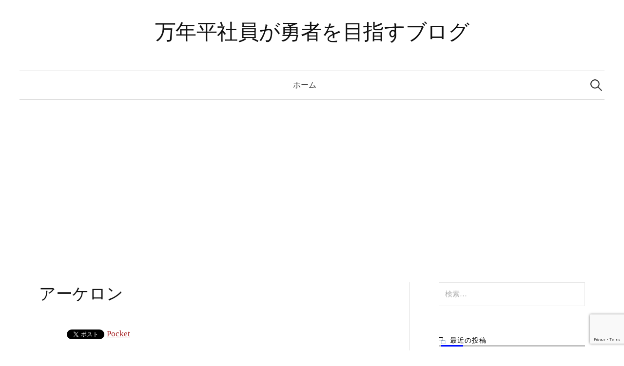

--- FILE ---
content_type: text/html; charset=UTF-8
request_url: https://hiragushi.com/bcg%E6%94%BB%E7%95%A5-%E3%82%AF%E3%83%AA%E3%83%97%E3%83%88%E3%82%B9%E3%83%9A%E3%83%AB%E3%82%BA-%E3%82%AF%E3%82%A8%E3%82%B9%E3%83%88%E7%B7%A8-%E6%AD%BB%E9%B3%A5%E3%81%AE%E8%A9%A6%E7%B7%B4%E3%83%BB/%E3%82%A2%E3%83%BC%E3%82%B1%E3%83%AD%E3%83%B3/
body_size: 14202
content:
<!DOCTYPE html>
<html dir="ltr" lang="ja" prefix="og: https://ogp.me/ns#">
<head>
<meta charset="UTF-8">
<meta name="viewport" content="width=device-width, initial-scale=1">
<link rel="pingback" href="https://hiragushi.com/xmlrpc.php">
<title>アーケロン | 万年平社員が勇者を目指すブログ</title>

		<!-- All in One SEO 4.9.3 - aioseo.com -->
	<meta name="robots" content="max-image-preview:large" />
	<meta name="author" content="hiragushi"/>
	<link rel="canonical" href="https://hiragushi.com/bcg%e6%94%bb%e7%95%a5-%e3%82%af%e3%83%aa%e3%83%97%e3%83%88%e3%82%b9%e3%83%9a%e3%83%ab%e3%82%ba-%e3%82%af%e3%82%a8%e3%82%b9%e3%83%88%e7%b7%a8-%e6%ad%bb%e9%b3%a5%e3%81%ae%e8%a9%a6%e7%b7%b4%e3%83%bb/%e3%82%a2%e3%83%bc%e3%82%b1%e3%83%ad%e3%83%b3/" />
	<meta name="generator" content="All in One SEO (AIOSEO) 4.9.3" />
		<meta property="og:locale" content="ja_JP" />
		<meta property="og:site_name" content="万年平社員が勇者を目指すブログ |" />
		<meta property="og:type" content="article" />
		<meta property="og:title" content="アーケロン | 万年平社員が勇者を目指すブログ" />
		<meta property="og:url" content="https://hiragushi.com/bcg%e6%94%bb%e7%95%a5-%e3%82%af%e3%83%aa%e3%83%97%e3%83%88%e3%82%b9%e3%83%9a%e3%83%ab%e3%82%ba-%e3%82%af%e3%82%a8%e3%82%b9%e3%83%88%e7%b7%a8-%e6%ad%bb%e9%b3%a5%e3%81%ae%e8%a9%a6%e7%b7%b4%e3%83%bb/%e3%82%a2%e3%83%bc%e3%82%b1%e3%83%ad%e3%83%b3/" />
		<meta property="article:published_time" content="2020-10-15T15:26:57+00:00" />
		<meta property="article:modified_time" content="2020-10-15T15:26:57+00:00" />
		<meta name="twitter:card" content="summary" />
		<meta name="twitter:title" content="アーケロン | 万年平社員が勇者を目指すブログ" />
		<script type="application/ld+json" class="aioseo-schema">
			{"@context":"https:\/\/schema.org","@graph":[{"@type":"BreadcrumbList","@id":"https:\/\/hiragushi.com\/bcg%e6%94%bb%e7%95%a5-%e3%82%af%e3%83%aa%e3%83%97%e3%83%88%e3%82%b9%e3%83%9a%e3%83%ab%e3%82%ba-%e3%82%af%e3%82%a8%e3%82%b9%e3%83%88%e7%b7%a8-%e6%ad%bb%e9%b3%a5%e3%81%ae%e8%a9%a6%e7%b7%b4%e3%83%bb\/%e3%82%a2%e3%83%bc%e3%82%b1%e3%83%ad%e3%83%b3\/#breadcrumblist","itemListElement":[{"@type":"ListItem","@id":"https:\/\/hiragushi.com#listItem","position":1,"name":"Home","item":"https:\/\/hiragushi.com","nextItem":{"@type":"ListItem","@id":"https:\/\/hiragushi.com\/bcg%e6%94%bb%e7%95%a5-%e3%82%af%e3%83%aa%e3%83%97%e3%83%88%e3%82%b9%e3%83%9a%e3%83%ab%e3%82%ba-%e3%82%af%e3%82%a8%e3%82%b9%e3%83%88%e7%b7%a8-%e6%ad%bb%e9%b3%a5%e3%81%ae%e8%a9%a6%e7%b7%b4%e3%83%bb\/%e3%82%a2%e3%83%bc%e3%82%b1%e3%83%ad%e3%83%b3\/#listItem","name":"\u30a2\u30fc\u30b1\u30ed\u30f3"}},{"@type":"ListItem","@id":"https:\/\/hiragushi.com\/bcg%e6%94%bb%e7%95%a5-%e3%82%af%e3%83%aa%e3%83%97%e3%83%88%e3%82%b9%e3%83%9a%e3%83%ab%e3%82%ba-%e3%82%af%e3%82%a8%e3%82%b9%e3%83%88%e7%b7%a8-%e6%ad%bb%e9%b3%a5%e3%81%ae%e8%a9%a6%e7%b7%b4%e3%83%bb\/%e3%82%a2%e3%83%bc%e3%82%b1%e3%83%ad%e3%83%b3\/#listItem","position":2,"name":"\u30a2\u30fc\u30b1\u30ed\u30f3","previousItem":{"@type":"ListItem","@id":"https:\/\/hiragushi.com#listItem","name":"Home"}}]},{"@type":"ItemPage","@id":"https:\/\/hiragushi.com\/bcg%e6%94%bb%e7%95%a5-%e3%82%af%e3%83%aa%e3%83%97%e3%83%88%e3%82%b9%e3%83%9a%e3%83%ab%e3%82%ba-%e3%82%af%e3%82%a8%e3%82%b9%e3%83%88%e7%b7%a8-%e6%ad%bb%e9%b3%a5%e3%81%ae%e8%a9%a6%e7%b7%b4%e3%83%bb\/%e3%82%a2%e3%83%bc%e3%82%b1%e3%83%ad%e3%83%b3\/#itempage","url":"https:\/\/hiragushi.com\/bcg%e6%94%bb%e7%95%a5-%e3%82%af%e3%83%aa%e3%83%97%e3%83%88%e3%82%b9%e3%83%9a%e3%83%ab%e3%82%ba-%e3%82%af%e3%82%a8%e3%82%b9%e3%83%88%e7%b7%a8-%e6%ad%bb%e9%b3%a5%e3%81%ae%e8%a9%a6%e7%b7%b4%e3%83%bb\/%e3%82%a2%e3%83%bc%e3%82%b1%e3%83%ad%e3%83%b3\/","name":"\u30a2\u30fc\u30b1\u30ed\u30f3 | \u4e07\u5e74\u5e73\u793e\u54e1\u304c\u52c7\u8005\u3092\u76ee\u6307\u3059\u30d6\u30ed\u30b0","inLanguage":"ja","isPartOf":{"@id":"https:\/\/hiragushi.com\/#website"},"breadcrumb":{"@id":"https:\/\/hiragushi.com\/bcg%e6%94%bb%e7%95%a5-%e3%82%af%e3%83%aa%e3%83%97%e3%83%88%e3%82%b9%e3%83%9a%e3%83%ab%e3%82%ba-%e3%82%af%e3%82%a8%e3%82%b9%e3%83%88%e7%b7%a8-%e6%ad%bb%e9%b3%a5%e3%81%ae%e8%a9%a6%e7%b7%b4%e3%83%bb\/%e3%82%a2%e3%83%bc%e3%82%b1%e3%83%ad%e3%83%b3\/#breadcrumblist"},"author":{"@id":"https:\/\/hiragushi.com\/author\/hiragushi\/#author"},"creator":{"@id":"https:\/\/hiragushi.com\/author\/hiragushi\/#author"},"datePublished":"2020-10-16T00:26:57+09:00","dateModified":"2020-10-16T00:26:57+09:00"},{"@type":"Person","@id":"https:\/\/hiragushi.com\/#person","name":"hiragushi","image":{"@type":"ImageObject","@id":"https:\/\/hiragushi.com\/bcg%e6%94%bb%e7%95%a5-%e3%82%af%e3%83%aa%e3%83%97%e3%83%88%e3%82%b9%e3%83%9a%e3%83%ab%e3%82%ba-%e3%82%af%e3%82%a8%e3%82%b9%e3%83%88%e7%b7%a8-%e6%ad%bb%e9%b3%a5%e3%81%ae%e8%a9%a6%e7%b7%b4%e3%83%bb\/%e3%82%a2%e3%83%bc%e3%82%b1%e3%83%ad%e3%83%b3\/#personImage","url":"https:\/\/secure.gravatar.com\/avatar\/1deef55566898c11805c52b4af42bd29?s=96&d=mm&r=g","width":96,"height":96,"caption":"hiragushi"}},{"@type":"Person","@id":"https:\/\/hiragushi.com\/author\/hiragushi\/#author","url":"https:\/\/hiragushi.com\/author\/hiragushi\/","name":"hiragushi","image":{"@type":"ImageObject","@id":"https:\/\/hiragushi.com\/bcg%e6%94%bb%e7%95%a5-%e3%82%af%e3%83%aa%e3%83%97%e3%83%88%e3%82%b9%e3%83%9a%e3%83%ab%e3%82%ba-%e3%82%af%e3%82%a8%e3%82%b9%e3%83%88%e7%b7%a8-%e6%ad%bb%e9%b3%a5%e3%81%ae%e8%a9%a6%e7%b7%b4%e3%83%bb\/%e3%82%a2%e3%83%bc%e3%82%b1%e3%83%ad%e3%83%b3\/#authorImage","url":"https:\/\/secure.gravatar.com\/avatar\/1deef55566898c11805c52b4af42bd29?s=96&d=mm&r=g","width":96,"height":96,"caption":"hiragushi"}},{"@type":"WebSite","@id":"https:\/\/hiragushi.com\/#website","url":"https:\/\/hiragushi.com\/","name":"\u4e07\u5e74\u5e73\u793e\u54e1\u304c\u52c7\u8005\u3092\u76ee\u6307\u3059\u30d6\u30ed\u30b0","inLanguage":"ja","publisher":{"@id":"https:\/\/hiragushi.com\/#person"}}]}
		</script>
		<!-- All in One SEO -->

<link rel='dns-prefetch' href='//www.google.com' />
<link rel="alternate" type="application/rss+xml" title="万年平社員が勇者を目指すブログ &raquo; フィード" href="https://hiragushi.com/feed/" />
<link rel="alternate" type="application/rss+xml" title="万年平社員が勇者を目指すブログ &raquo; コメントフィード" href="https://hiragushi.com/comments/feed/" />
<script id="wpp-js" src="https://hiragushi.com/wp-content/plugins/wordpress-popular-posts/assets/js/wpp.min.js?ver=7.3.3" data-sampling="0" data-sampling-rate="100" data-api-url="https://hiragushi.com/wp-json/wordpress-popular-posts" data-post-id="418" data-token="bae35cd107" data-lang="0" data-debug="0" type="text/javascript"></script>
<link rel="alternate" type="application/rss+xml" title="万年平社員が勇者を目指すブログ &raquo; アーケロン のコメントのフィード" href="https://hiragushi.com/bcg%e6%94%bb%e7%95%a5-%e3%82%af%e3%83%aa%e3%83%97%e3%83%88%e3%82%b9%e3%83%9a%e3%83%ab%e3%82%ba-%e3%82%af%e3%82%a8%e3%82%b9%e3%83%88%e7%b7%a8-%e6%ad%bb%e9%b3%a5%e3%81%ae%e8%a9%a6%e7%b7%b4%e3%83%bb/%e3%82%a2%e3%83%bc%e3%82%b1%e3%83%ad%e3%83%b3/feed/" />
<script type="text/javascript">
window._wpemojiSettings = {"baseUrl":"https:\/\/s.w.org\/images\/core\/emoji\/14.0.0\/72x72\/","ext":".png","svgUrl":"https:\/\/s.w.org\/images\/core\/emoji\/14.0.0\/svg\/","svgExt":".svg","source":{"concatemoji":"https:\/\/hiragushi.com\/wp-includes\/js\/wp-emoji-release.min.js?ver=6.1.9"}};
/*! This file is auto-generated */
!function(e,a,t){var n,r,o,i=a.createElement("canvas"),p=i.getContext&&i.getContext("2d");function s(e,t){var a=String.fromCharCode,e=(p.clearRect(0,0,i.width,i.height),p.fillText(a.apply(this,e),0,0),i.toDataURL());return p.clearRect(0,0,i.width,i.height),p.fillText(a.apply(this,t),0,0),e===i.toDataURL()}function c(e){var t=a.createElement("script");t.src=e,t.defer=t.type="text/javascript",a.getElementsByTagName("head")[0].appendChild(t)}for(o=Array("flag","emoji"),t.supports={everything:!0,everythingExceptFlag:!0},r=0;r<o.length;r++)t.supports[o[r]]=function(e){if(p&&p.fillText)switch(p.textBaseline="top",p.font="600 32px Arial",e){case"flag":return s([127987,65039,8205,9895,65039],[127987,65039,8203,9895,65039])?!1:!s([55356,56826,55356,56819],[55356,56826,8203,55356,56819])&&!s([55356,57332,56128,56423,56128,56418,56128,56421,56128,56430,56128,56423,56128,56447],[55356,57332,8203,56128,56423,8203,56128,56418,8203,56128,56421,8203,56128,56430,8203,56128,56423,8203,56128,56447]);case"emoji":return!s([129777,127995,8205,129778,127999],[129777,127995,8203,129778,127999])}return!1}(o[r]),t.supports.everything=t.supports.everything&&t.supports[o[r]],"flag"!==o[r]&&(t.supports.everythingExceptFlag=t.supports.everythingExceptFlag&&t.supports[o[r]]);t.supports.everythingExceptFlag=t.supports.everythingExceptFlag&&!t.supports.flag,t.DOMReady=!1,t.readyCallback=function(){t.DOMReady=!0},t.supports.everything||(n=function(){t.readyCallback()},a.addEventListener?(a.addEventListener("DOMContentLoaded",n,!1),e.addEventListener("load",n,!1)):(e.attachEvent("onload",n),a.attachEvent("onreadystatechange",function(){"complete"===a.readyState&&t.readyCallback()})),(e=t.source||{}).concatemoji?c(e.concatemoji):e.wpemoji&&e.twemoji&&(c(e.twemoji),c(e.wpemoji)))}(window,document,window._wpemojiSettings);
</script>
<style type="text/css">
img.wp-smiley,
img.emoji {
	display: inline !important;
	border: none !important;
	box-shadow: none !important;
	height: 1em !important;
	width: 1em !important;
	margin: 0 0.07em !important;
	vertical-align: -0.1em !important;
	background: none !important;
	padding: 0 !important;
}
</style>
	<link rel='stylesheet' id='wp-block-library-css' href='https://hiragushi.com/wp-includes/css/dist/block-library/style.min.css?ver=6.1.9' type='text/css' media='all' />
<link rel='stylesheet' id='aioseo/css/src/vue/standalone/blocks/table-of-contents/global.scss-css' href='https://hiragushi.com/wp-content/plugins/all-in-one-seo-pack/dist/Lite/assets/css/table-of-contents/global.e90f6d47.css?ver=4.9.3' type='text/css' media='all' />
<link rel='stylesheet' id='classic-theme-styles-css' href='https://hiragushi.com/wp-includes/css/classic-themes.min.css?ver=1' type='text/css' media='all' />
<style id='global-styles-inline-css' type='text/css'>
body{--wp--preset--color--black: #000000;--wp--preset--color--cyan-bluish-gray: #abb8c3;--wp--preset--color--white: #ffffff;--wp--preset--color--pale-pink: #f78da7;--wp--preset--color--vivid-red: #cf2e2e;--wp--preset--color--luminous-vivid-orange: #ff6900;--wp--preset--color--luminous-vivid-amber: #fcb900;--wp--preset--color--light-green-cyan: #7bdcb5;--wp--preset--color--vivid-green-cyan: #00d084;--wp--preset--color--pale-cyan-blue: #8ed1fc;--wp--preset--color--vivid-cyan-blue: #0693e3;--wp--preset--color--vivid-purple: #9b51e0;--wp--preset--gradient--vivid-cyan-blue-to-vivid-purple: linear-gradient(135deg,rgba(6,147,227,1) 0%,rgb(155,81,224) 100%);--wp--preset--gradient--light-green-cyan-to-vivid-green-cyan: linear-gradient(135deg,rgb(122,220,180) 0%,rgb(0,208,130) 100%);--wp--preset--gradient--luminous-vivid-amber-to-luminous-vivid-orange: linear-gradient(135deg,rgba(252,185,0,1) 0%,rgba(255,105,0,1) 100%);--wp--preset--gradient--luminous-vivid-orange-to-vivid-red: linear-gradient(135deg,rgba(255,105,0,1) 0%,rgb(207,46,46) 100%);--wp--preset--gradient--very-light-gray-to-cyan-bluish-gray: linear-gradient(135deg,rgb(238,238,238) 0%,rgb(169,184,195) 100%);--wp--preset--gradient--cool-to-warm-spectrum: linear-gradient(135deg,rgb(74,234,220) 0%,rgb(151,120,209) 20%,rgb(207,42,186) 40%,rgb(238,44,130) 60%,rgb(251,105,98) 80%,rgb(254,248,76) 100%);--wp--preset--gradient--blush-light-purple: linear-gradient(135deg,rgb(255,206,236) 0%,rgb(152,150,240) 100%);--wp--preset--gradient--blush-bordeaux: linear-gradient(135deg,rgb(254,205,165) 0%,rgb(254,45,45) 50%,rgb(107,0,62) 100%);--wp--preset--gradient--luminous-dusk: linear-gradient(135deg,rgb(255,203,112) 0%,rgb(199,81,192) 50%,rgb(65,88,208) 100%);--wp--preset--gradient--pale-ocean: linear-gradient(135deg,rgb(255,245,203) 0%,rgb(182,227,212) 50%,rgb(51,167,181) 100%);--wp--preset--gradient--electric-grass: linear-gradient(135deg,rgb(202,248,128) 0%,rgb(113,206,126) 100%);--wp--preset--gradient--midnight: linear-gradient(135deg,rgb(2,3,129) 0%,rgb(40,116,252) 100%);--wp--preset--duotone--dark-grayscale: url('#wp-duotone-dark-grayscale');--wp--preset--duotone--grayscale: url('#wp-duotone-grayscale');--wp--preset--duotone--purple-yellow: url('#wp-duotone-purple-yellow');--wp--preset--duotone--blue-red: url('#wp-duotone-blue-red');--wp--preset--duotone--midnight: url('#wp-duotone-midnight');--wp--preset--duotone--magenta-yellow: url('#wp-duotone-magenta-yellow');--wp--preset--duotone--purple-green: url('#wp-duotone-purple-green');--wp--preset--duotone--blue-orange: url('#wp-duotone-blue-orange');--wp--preset--font-size--small: 13px;--wp--preset--font-size--medium: 20px;--wp--preset--font-size--large: 36px;--wp--preset--font-size--x-large: 42px;--wp--preset--spacing--20: 0.44rem;--wp--preset--spacing--30: 0.67rem;--wp--preset--spacing--40: 1rem;--wp--preset--spacing--50: 1.5rem;--wp--preset--spacing--60: 2.25rem;--wp--preset--spacing--70: 3.38rem;--wp--preset--spacing--80: 5.06rem;}:where(.is-layout-flex){gap: 0.5em;}body .is-layout-flow > .alignleft{float: left;margin-inline-start: 0;margin-inline-end: 2em;}body .is-layout-flow > .alignright{float: right;margin-inline-start: 2em;margin-inline-end: 0;}body .is-layout-flow > .aligncenter{margin-left: auto !important;margin-right: auto !important;}body .is-layout-constrained > .alignleft{float: left;margin-inline-start: 0;margin-inline-end: 2em;}body .is-layout-constrained > .alignright{float: right;margin-inline-start: 2em;margin-inline-end: 0;}body .is-layout-constrained > .aligncenter{margin-left: auto !important;margin-right: auto !important;}body .is-layout-constrained > :where(:not(.alignleft):not(.alignright):not(.alignfull)){max-width: var(--wp--style--global--content-size);margin-left: auto !important;margin-right: auto !important;}body .is-layout-constrained > .alignwide{max-width: var(--wp--style--global--wide-size);}body .is-layout-flex{display: flex;}body .is-layout-flex{flex-wrap: wrap;align-items: center;}body .is-layout-flex > *{margin: 0;}:where(.wp-block-columns.is-layout-flex){gap: 2em;}.has-black-color{color: var(--wp--preset--color--black) !important;}.has-cyan-bluish-gray-color{color: var(--wp--preset--color--cyan-bluish-gray) !important;}.has-white-color{color: var(--wp--preset--color--white) !important;}.has-pale-pink-color{color: var(--wp--preset--color--pale-pink) !important;}.has-vivid-red-color{color: var(--wp--preset--color--vivid-red) !important;}.has-luminous-vivid-orange-color{color: var(--wp--preset--color--luminous-vivid-orange) !important;}.has-luminous-vivid-amber-color{color: var(--wp--preset--color--luminous-vivid-amber) !important;}.has-light-green-cyan-color{color: var(--wp--preset--color--light-green-cyan) !important;}.has-vivid-green-cyan-color{color: var(--wp--preset--color--vivid-green-cyan) !important;}.has-pale-cyan-blue-color{color: var(--wp--preset--color--pale-cyan-blue) !important;}.has-vivid-cyan-blue-color{color: var(--wp--preset--color--vivid-cyan-blue) !important;}.has-vivid-purple-color{color: var(--wp--preset--color--vivid-purple) !important;}.has-black-background-color{background-color: var(--wp--preset--color--black) !important;}.has-cyan-bluish-gray-background-color{background-color: var(--wp--preset--color--cyan-bluish-gray) !important;}.has-white-background-color{background-color: var(--wp--preset--color--white) !important;}.has-pale-pink-background-color{background-color: var(--wp--preset--color--pale-pink) !important;}.has-vivid-red-background-color{background-color: var(--wp--preset--color--vivid-red) !important;}.has-luminous-vivid-orange-background-color{background-color: var(--wp--preset--color--luminous-vivid-orange) !important;}.has-luminous-vivid-amber-background-color{background-color: var(--wp--preset--color--luminous-vivid-amber) !important;}.has-light-green-cyan-background-color{background-color: var(--wp--preset--color--light-green-cyan) !important;}.has-vivid-green-cyan-background-color{background-color: var(--wp--preset--color--vivid-green-cyan) !important;}.has-pale-cyan-blue-background-color{background-color: var(--wp--preset--color--pale-cyan-blue) !important;}.has-vivid-cyan-blue-background-color{background-color: var(--wp--preset--color--vivid-cyan-blue) !important;}.has-vivid-purple-background-color{background-color: var(--wp--preset--color--vivid-purple) !important;}.has-black-border-color{border-color: var(--wp--preset--color--black) !important;}.has-cyan-bluish-gray-border-color{border-color: var(--wp--preset--color--cyan-bluish-gray) !important;}.has-white-border-color{border-color: var(--wp--preset--color--white) !important;}.has-pale-pink-border-color{border-color: var(--wp--preset--color--pale-pink) !important;}.has-vivid-red-border-color{border-color: var(--wp--preset--color--vivid-red) !important;}.has-luminous-vivid-orange-border-color{border-color: var(--wp--preset--color--luminous-vivid-orange) !important;}.has-luminous-vivid-amber-border-color{border-color: var(--wp--preset--color--luminous-vivid-amber) !important;}.has-light-green-cyan-border-color{border-color: var(--wp--preset--color--light-green-cyan) !important;}.has-vivid-green-cyan-border-color{border-color: var(--wp--preset--color--vivid-green-cyan) !important;}.has-pale-cyan-blue-border-color{border-color: var(--wp--preset--color--pale-cyan-blue) !important;}.has-vivid-cyan-blue-border-color{border-color: var(--wp--preset--color--vivid-cyan-blue) !important;}.has-vivid-purple-border-color{border-color: var(--wp--preset--color--vivid-purple) !important;}.has-vivid-cyan-blue-to-vivid-purple-gradient-background{background: var(--wp--preset--gradient--vivid-cyan-blue-to-vivid-purple) !important;}.has-light-green-cyan-to-vivid-green-cyan-gradient-background{background: var(--wp--preset--gradient--light-green-cyan-to-vivid-green-cyan) !important;}.has-luminous-vivid-amber-to-luminous-vivid-orange-gradient-background{background: var(--wp--preset--gradient--luminous-vivid-amber-to-luminous-vivid-orange) !important;}.has-luminous-vivid-orange-to-vivid-red-gradient-background{background: var(--wp--preset--gradient--luminous-vivid-orange-to-vivid-red) !important;}.has-very-light-gray-to-cyan-bluish-gray-gradient-background{background: var(--wp--preset--gradient--very-light-gray-to-cyan-bluish-gray) !important;}.has-cool-to-warm-spectrum-gradient-background{background: var(--wp--preset--gradient--cool-to-warm-spectrum) !important;}.has-blush-light-purple-gradient-background{background: var(--wp--preset--gradient--blush-light-purple) !important;}.has-blush-bordeaux-gradient-background{background: var(--wp--preset--gradient--blush-bordeaux) !important;}.has-luminous-dusk-gradient-background{background: var(--wp--preset--gradient--luminous-dusk) !important;}.has-pale-ocean-gradient-background{background: var(--wp--preset--gradient--pale-ocean) !important;}.has-electric-grass-gradient-background{background: var(--wp--preset--gradient--electric-grass) !important;}.has-midnight-gradient-background{background: var(--wp--preset--gradient--midnight) !important;}.has-small-font-size{font-size: var(--wp--preset--font-size--small) !important;}.has-medium-font-size{font-size: var(--wp--preset--font-size--medium) !important;}.has-large-font-size{font-size: var(--wp--preset--font-size--large) !important;}.has-x-large-font-size{font-size: var(--wp--preset--font-size--x-large) !important;}
.wp-block-navigation a:where(:not(.wp-element-button)){color: inherit;}
:where(.wp-block-columns.is-layout-flex){gap: 2em;}
.wp-block-pullquote{font-size: 1.5em;line-height: 1.6;}
</style>
<link rel='stylesheet' id='wordpress-popular-posts-css-css' href='https://hiragushi.com/wp-content/plugins/wordpress-popular-posts/assets/css/wpp.css?ver=7.3.3' type='text/css' media='all' />
<link rel='stylesheet' id='genericons-css' href='https://hiragushi.com/wp-content/themes/graphy-pro/genericons/genericons.css?ver=3.4.1' type='text/css' media='all' />
<link rel='stylesheet' id='normalize-css' href='https://hiragushi.com/wp-content/themes/graphy-pro/css/normalize.css?ver=4.1.1' type='text/css' media='all' />
<link rel='stylesheet' id='graphy-style-css' href='https://hiragushi.com/wp-content/themes/graphy-pro/style.css?ver=2.3.2' type='text/css' media='all' />
<link rel='stylesheet' id='graphy-style-ja-css' href='https://hiragushi.com/wp-content/themes/graphy-pro/css/ja.css' type='text/css' media='all' />
<script type='text/javascript' src='https://hiragushi.com/wp-includes/js/jquery/jquery.min.js?ver=3.6.1' id='jquery-core-js'></script>
<script type='text/javascript' src='https://hiragushi.com/wp-includes/js/jquery/jquery-migrate.min.js?ver=3.3.2' id='jquery-migrate-js'></script>
<link rel="https://api.w.org/" href="https://hiragushi.com/wp-json/" /><link rel="alternate" type="application/json" href="https://hiragushi.com/wp-json/wp/v2/media/418" /><link rel="EditURI" type="application/rsd+xml" title="RSD" href="https://hiragushi.com/xmlrpc.php?rsd" />
<link rel="wlwmanifest" type="application/wlwmanifest+xml" href="https://hiragushi.com/wp-includes/wlwmanifest.xml" />
<meta name="generator" content="WordPress 6.1.9" />
<link rel='shortlink' href='https://hiragushi.com/?p=418' />
<link rel="alternate" type="application/json+oembed" href="https://hiragushi.com/wp-json/oembed/1.0/embed?url=https%3A%2F%2Fhiragushi.com%2Fbcg%25e6%2594%25bb%25e7%2595%25a5-%25e3%2582%25af%25e3%2583%25aa%25e3%2583%2597%25e3%2583%2588%25e3%2582%25b9%25e3%2583%259a%25e3%2583%25ab%25e3%2582%25ba-%25e3%2582%25af%25e3%2582%25a8%25e3%2582%25b9%25e3%2583%2588%25e7%25b7%25a8-%25e6%25ad%25bb%25e9%25b3%25a5%25e3%2581%25ae%25e8%25a9%25a6%25e7%25b7%25b4%25e3%2583%25bb%2F%25e3%2582%25a2%25e3%2583%25bc%25e3%2582%25b1%25e3%2583%25ad%25e3%2583%25b3%2F" />
<link rel="alternate" type="text/xml+oembed" href="https://hiragushi.com/wp-json/oembed/1.0/embed?url=https%3A%2F%2Fhiragushi.com%2Fbcg%25e6%2594%25bb%25e7%2595%25a5-%25e3%2582%25af%25e3%2583%25aa%25e3%2583%2597%25e3%2583%2588%25e3%2582%25b9%25e3%2583%259a%25e3%2583%25ab%25e3%2582%25ba-%25e3%2582%25af%25e3%2582%25a8%25e3%2582%25b9%25e3%2583%2588%25e7%25b7%25a8-%25e6%25ad%25bb%25e9%25b3%25a5%25e3%2581%25ae%25e8%25a9%25a6%25e7%25b7%25b4%25e3%2583%25bb%2F%25e3%2582%25a2%25e3%2583%25bc%25e3%2582%25b1%25e3%2583%25ad%25e3%2583%25b3%2F&#038;format=xml" />
            <style id="wpp-loading-animation-styles">@-webkit-keyframes bgslide{from{background-position-x:0}to{background-position-x:-200%}}@keyframes bgslide{from{background-position-x:0}to{background-position-x:-200%}}.wpp-widget-block-placeholder,.wpp-shortcode-placeholder{margin:0 auto;width:60px;height:3px;background:#dd3737;background:linear-gradient(90deg,#dd3737 0%,#571313 10%,#dd3737 100%);background-size:200% auto;border-radius:3px;-webkit-animation:bgslide 1s infinite linear;animation:bgslide 1s infinite linear}</style>
            	<style type="text/css">
		/* Fonts */
				body {
								}
		@media screen and (max-width: 782px) {
								}
		
		/* Colors */
				
				/* Title */
			.site-title {
																															}
								
						/* Category Colors */
																																																																																																																					</style>
		<style type="text/css" id="graphy-custom-css">
			</style>
	<style type="text/css">.recentcomments a{display:inline !important;padding:0 !important;margin:0 !important;}</style>
<!-- BEGIN: WP Social Bookmarking Light HEAD --><script>
    (function (d, s, id) {
        var js, fjs = d.getElementsByTagName(s)[0];
        if (d.getElementById(id)) return;
        js = d.createElement(s);
        js.id = id;
        js.src = "//connect.facebook.net/en_US/sdk.js#xfbml=1&version=v2.7";
        fjs.parentNode.insertBefore(js, fjs);
    }(document, 'script', 'facebook-jssdk'));
</script>
<style type="text/css">.wp_social_bookmarking_light{
    border: 0 !important;
    padding: 10px 0 20px 0 !important;
    margin: 0 !important;
}
.wp_social_bookmarking_light div{
    float: left !important;
    border: 0 !important;
    padding: 0 !important;
    margin: 0 5px 0px 0 !important;
    min-height: 30px !important;
    line-height: 18px !important;
    text-indent: 0 !important;
}
.wp_social_bookmarking_light img{
    border: 0 !important;
    padding: 0;
    margin: 0;
    vertical-align: top !important;
}
.wp_social_bookmarking_light_clear{
    clear: both !important;
}
#fb-root{
    display: none;
}
.wsbl_facebook_like iframe{
    max-width: none !important;
}
.wsbl_pinterest a{
    border: 0px !important;
}
</style>
<!-- END: WP Social Bookmarking Light HEAD -->
<link rel="alternate" type="application/rss+xml" title="RSS" href="https://hiragushi.com/rsslatest.xml" />		<style type="text/css" id="wp-custom-css">
			h2 {
border-bottom: 3px solid #C0C0C0;
}

h2::after {
position: absolute;
content: " ";
display: block;     
border-bottom: solid 3px #000fff;
bottom: -3px;
width:15%;
}

h2 {
	position: relative;
	padding-left: 23px;
	font-size:20px;
	color: #000000;
}
h2::before,
h2::after{
	content: "□";
	position: absolute;
}
h2::before{
	left:0;
	top:-3px;
}
h2::after{
	left: 5px;
	top: 3px;
	color: #A1B8D1;
}

h2 {
position: relative;
border-bottom: 3px solid #c0c0c0;
}

h2 {font-weight:500;
}

h3 {
  border-bottom: 3px double #696969;
}

h3 {
position: relative;
padding-left: 23px;
font-size:20px;
color: #000;
}

h3::before,
h3::after{
content: "*";
position: absolute;
}

h3::before{
left:0;
top:-3px;
}

h3::after{
left: 5px;
top: 3px;
color: #A1B8D1;
}

h3 {font-weight:500;
}

.card-thumb-image {
  width: 100%;
  max-width: 640px;
  max-height: 640px;
  object-fit: cover;
}
		</style>
		<!-- Global site tag (gtag.js) - Google Analytics -->
<script async src="https://www.googletagmanager.com/gtag/js?id=G-ZP6G8LCQTN"></script>
<script>
  window.dataLayer = window.dataLayer || [];
  function gtag(){dataLayer.push(arguments);}
  gtag('js', new Date());

  gtag('config', 'G-ZP6G8LCQTN');
</script>
<script data-ad-client="ca-pub-8308538733957011" async src="https://pagead2.googlesyndication.com/pagead/js/adsbygoogle.js"></script>
</head>

<body class="attachment attachment-template-default single single-attachment postid-418 attachmentid-418 attachment-jpeg has-sidebar footer-0 has-avatars">
<svg xmlns="http://www.w3.org/2000/svg" viewBox="0 0 0 0" width="0" height="0" focusable="false" role="none" style="visibility: hidden; position: absolute; left: -9999px; overflow: hidden;" ><defs><filter id="wp-duotone-dark-grayscale"><feColorMatrix color-interpolation-filters="sRGB" type="matrix" values=" .299 .587 .114 0 0 .299 .587 .114 0 0 .299 .587 .114 0 0 .299 .587 .114 0 0 " /><feComponentTransfer color-interpolation-filters="sRGB" ><feFuncR type="table" tableValues="0 0.49803921568627" /><feFuncG type="table" tableValues="0 0.49803921568627" /><feFuncB type="table" tableValues="0 0.49803921568627" /><feFuncA type="table" tableValues="1 1" /></feComponentTransfer><feComposite in2="SourceGraphic" operator="in" /></filter></defs></svg><svg xmlns="http://www.w3.org/2000/svg" viewBox="0 0 0 0" width="0" height="0" focusable="false" role="none" style="visibility: hidden; position: absolute; left: -9999px; overflow: hidden;" ><defs><filter id="wp-duotone-grayscale"><feColorMatrix color-interpolation-filters="sRGB" type="matrix" values=" .299 .587 .114 0 0 .299 .587 .114 0 0 .299 .587 .114 0 0 .299 .587 .114 0 0 " /><feComponentTransfer color-interpolation-filters="sRGB" ><feFuncR type="table" tableValues="0 1" /><feFuncG type="table" tableValues="0 1" /><feFuncB type="table" tableValues="0 1" /><feFuncA type="table" tableValues="1 1" /></feComponentTransfer><feComposite in2="SourceGraphic" operator="in" /></filter></defs></svg><svg xmlns="http://www.w3.org/2000/svg" viewBox="0 0 0 0" width="0" height="0" focusable="false" role="none" style="visibility: hidden; position: absolute; left: -9999px; overflow: hidden;" ><defs><filter id="wp-duotone-purple-yellow"><feColorMatrix color-interpolation-filters="sRGB" type="matrix" values=" .299 .587 .114 0 0 .299 .587 .114 0 0 .299 .587 .114 0 0 .299 .587 .114 0 0 " /><feComponentTransfer color-interpolation-filters="sRGB" ><feFuncR type="table" tableValues="0.54901960784314 0.98823529411765" /><feFuncG type="table" tableValues="0 1" /><feFuncB type="table" tableValues="0.71764705882353 0.25490196078431" /><feFuncA type="table" tableValues="1 1" /></feComponentTransfer><feComposite in2="SourceGraphic" operator="in" /></filter></defs></svg><svg xmlns="http://www.w3.org/2000/svg" viewBox="0 0 0 0" width="0" height="0" focusable="false" role="none" style="visibility: hidden; position: absolute; left: -9999px; overflow: hidden;" ><defs><filter id="wp-duotone-blue-red"><feColorMatrix color-interpolation-filters="sRGB" type="matrix" values=" .299 .587 .114 0 0 .299 .587 .114 0 0 .299 .587 .114 0 0 .299 .587 .114 0 0 " /><feComponentTransfer color-interpolation-filters="sRGB" ><feFuncR type="table" tableValues="0 1" /><feFuncG type="table" tableValues="0 0.27843137254902" /><feFuncB type="table" tableValues="0.5921568627451 0.27843137254902" /><feFuncA type="table" tableValues="1 1" /></feComponentTransfer><feComposite in2="SourceGraphic" operator="in" /></filter></defs></svg><svg xmlns="http://www.w3.org/2000/svg" viewBox="0 0 0 0" width="0" height="0" focusable="false" role="none" style="visibility: hidden; position: absolute; left: -9999px; overflow: hidden;" ><defs><filter id="wp-duotone-midnight"><feColorMatrix color-interpolation-filters="sRGB" type="matrix" values=" .299 .587 .114 0 0 .299 .587 .114 0 0 .299 .587 .114 0 0 .299 .587 .114 0 0 " /><feComponentTransfer color-interpolation-filters="sRGB" ><feFuncR type="table" tableValues="0 0" /><feFuncG type="table" tableValues="0 0.64705882352941" /><feFuncB type="table" tableValues="0 1" /><feFuncA type="table" tableValues="1 1" /></feComponentTransfer><feComposite in2="SourceGraphic" operator="in" /></filter></defs></svg><svg xmlns="http://www.w3.org/2000/svg" viewBox="0 0 0 0" width="0" height="0" focusable="false" role="none" style="visibility: hidden; position: absolute; left: -9999px; overflow: hidden;" ><defs><filter id="wp-duotone-magenta-yellow"><feColorMatrix color-interpolation-filters="sRGB" type="matrix" values=" .299 .587 .114 0 0 .299 .587 .114 0 0 .299 .587 .114 0 0 .299 .587 .114 0 0 " /><feComponentTransfer color-interpolation-filters="sRGB" ><feFuncR type="table" tableValues="0.78039215686275 1" /><feFuncG type="table" tableValues="0 0.94901960784314" /><feFuncB type="table" tableValues="0.35294117647059 0.47058823529412" /><feFuncA type="table" tableValues="1 1" /></feComponentTransfer><feComposite in2="SourceGraphic" operator="in" /></filter></defs></svg><svg xmlns="http://www.w3.org/2000/svg" viewBox="0 0 0 0" width="0" height="0" focusable="false" role="none" style="visibility: hidden; position: absolute; left: -9999px; overflow: hidden;" ><defs><filter id="wp-duotone-purple-green"><feColorMatrix color-interpolation-filters="sRGB" type="matrix" values=" .299 .587 .114 0 0 .299 .587 .114 0 0 .299 .587 .114 0 0 .299 .587 .114 0 0 " /><feComponentTransfer color-interpolation-filters="sRGB" ><feFuncR type="table" tableValues="0.65098039215686 0.40392156862745" /><feFuncG type="table" tableValues="0 1" /><feFuncB type="table" tableValues="0.44705882352941 0.4" /><feFuncA type="table" tableValues="1 1" /></feComponentTransfer><feComposite in2="SourceGraphic" operator="in" /></filter></defs></svg><svg xmlns="http://www.w3.org/2000/svg" viewBox="0 0 0 0" width="0" height="0" focusable="false" role="none" style="visibility: hidden; position: absolute; left: -9999px; overflow: hidden;" ><defs><filter id="wp-duotone-blue-orange"><feColorMatrix color-interpolation-filters="sRGB" type="matrix" values=" .299 .587 .114 0 0 .299 .587 .114 0 0 .299 .587 .114 0 0 .299 .587 .114 0 0 " /><feComponentTransfer color-interpolation-filters="sRGB" ><feFuncR type="table" tableValues="0.098039215686275 1" /><feFuncG type="table" tableValues="0 0.66274509803922" /><feFuncB type="table" tableValues="0.84705882352941 0.41960784313725" /><feFuncA type="table" tableValues="1 1" /></feComponentTransfer><feComposite in2="SourceGraphic" operator="in" /></filter></defs></svg><div id="page" class="hfeed site">
	<a class="skip-link screen-reader-text" href="#content">コンテンツへスキップ</a>

	<header id="masthead" class="site-header">

		<div class="site-branding">
					<div class="site-title"><a href="https://hiragushi.com/" rel="home">万年平社員が勇者を目指すブログ</a></div>
						<div class="site-description"></div>
						</div><!-- .site-branding -->

				<nav id="site-navigation" class="main-navigation">
			<button class="menu-toggle"><span class="menu-text">メニュー</span></button>
			<div class="menu"><ul>
<li ><a href="https://hiragushi.com/">ホーム</a></li></ul></div>
						<form role="search" method="get" class="search-form" action="https://hiragushi.com/">
				<label>
					<span class="screen-reader-text">検索:</span>
					<input type="search" class="search-field" placeholder="検索&hellip;" value="" name="s" />
				</label>
				<input type="submit" class="search-submit" value="検索" />
			</form>					</nav><!-- #site-navigation -->
		

		
		
	</header><!-- #masthead -->

	<div id="content" class="site-content">

	<div id="primary" class="content-area">
		<main id="main" class="site-main">

		
			
<div class="post-full post-full-summary">
	<article id="post-418" class="post-418 attachment type-attachment status-inherit hentry">
		<header class="entry-header">
						<h1 class="entry-title">アーケロン</h1>
								</header><!-- .entry-header -->

		<div class="entry-content">
			<div class='wp_social_bookmarking_light'>        <div class="wsbl_hatena_button"><a href="//b.hatena.ne.jp/entry/https://hiragushi.com/bcg%e6%94%bb%e7%95%a5-%e3%82%af%e3%83%aa%e3%83%97%e3%83%88%e3%82%b9%e3%83%9a%e3%83%ab%e3%82%ba-%e3%82%af%e3%82%a8%e3%82%b9%e3%83%88%e7%b7%a8-%e6%ad%bb%e9%b3%a5%e3%81%ae%e8%a9%a6%e7%b7%b4%e3%83%bb/%e3%82%a2%e3%83%bc%e3%82%b1%e3%83%ad%e3%83%b3/" class="hatena-bookmark-button" data-hatena-bookmark-title="アーケロン" data-hatena-bookmark-layout="simple-balloon" title="このエントリーをはてなブックマークに追加"> <img src="//b.hatena.ne.jp/images/entry-button/button-only@2x.png" alt="このエントリーをはてなブックマークに追加" width="20" height="20" style="border: none;" /></a><script type="text/javascript" src="//b.hatena.ne.jp/js/bookmark_button.js" charset="utf-8" async="async"></script></div>        <div class="wsbl_facebook_like"><div id="fb-root"></div><fb:like href="https://hiragushi.com/bcg%e6%94%bb%e7%95%a5-%e3%82%af%e3%83%aa%e3%83%97%e3%83%88%e3%82%b9%e3%83%9a%e3%83%ab%e3%82%ba-%e3%82%af%e3%82%a8%e3%82%b9%e3%83%88%e7%b7%a8-%e6%ad%bb%e9%b3%a5%e3%81%ae%e8%a9%a6%e7%b7%b4%e3%83%bb/%e3%82%a2%e3%83%bc%e3%82%b1%e3%83%ad%e3%83%b3/" layout="button_count" action="like" width="100" share="false" show_faces="false" ></fb:like></div>        <div class="wsbl_twitter"><a href="https://twitter.com/share" class="twitter-share-button" data-url="https://hiragushi.com/bcg%e6%94%bb%e7%95%a5-%e3%82%af%e3%83%aa%e3%83%97%e3%83%88%e3%82%b9%e3%83%9a%e3%83%ab%e3%82%ba-%e3%82%af%e3%82%a8%e3%82%b9%e3%83%88%e7%b7%a8-%e6%ad%bb%e9%b3%a5%e3%81%ae%e8%a9%a6%e7%b7%b4%e3%83%bb/%e3%82%a2%e3%83%bc%e3%82%b1%e3%83%ad%e3%83%b3/" data-text="アーケロン">Tweet</a></div>        <div class="wsbl_pocket"><a href="https://getpocket.com/save" class="pocket-btn" data-lang="en" data-save-url="https://hiragushi.com/bcg%e6%94%bb%e7%95%a5-%e3%82%af%e3%83%aa%e3%83%97%e3%83%88%e3%82%b9%e3%83%9a%e3%83%ab%e3%82%ba-%e3%82%af%e3%82%a8%e3%82%b9%e3%83%88%e7%b7%a8-%e6%ad%bb%e9%b3%a5%e3%81%ae%e8%a9%a6%e7%b7%b4%e3%83%bb/%e3%82%a2%e3%83%bc%e3%82%b1%e3%83%ad%e3%83%b3/" data-pocket-count="none" data-pocket-align="left" >Pocket</a><script type="text/javascript">!function(d,i){if(!d.getElementById(i)){var j=d.createElement("script");j.id=i;j.src="https://widgets.getpocket.com/v1/j/btn.js?v=1";var w=d.getElementById(i);d.body.appendChild(j);}}(document,"pocket-btn-js");</script></div></div>
<br class='wp_social_bookmarking_light_clear' />
<p class="attachment"><a href='https://hiragushi.com/wp-content/uploads/2020/10/アーケロン.jpg'><img width="300" height="206" src="https://hiragushi.com/wp-content/uploads/2020/10/アーケロン-300x206.jpg" class="attachment-medium size-medium" alt="" decoding="async" loading="lazy" srcset="https://hiragushi.com/wp-content/uploads/2020/10/アーケロン-300x206.jpg 300w, https://hiragushi.com/wp-content/uploads/2020/10/アーケロン-700x480.jpg 700w, https://hiragushi.com/wp-content/uploads/2020/10/アーケロン-768x527.jpg 768w, https://hiragushi.com/wp-content/uploads/2020/10/アーケロン-800x549.jpg 800w, https://hiragushi.com/wp-content/uploads/2020/10/アーケロン.jpg 937w" sizes="(max-width: 300px) 100vw, 300px" /></a></p>
					</div><!-- .entry-content -->

		
			<div class="author-profile">
		<div class="author-profile-avatar">
			<img alt='' src='https://secure.gravatar.com/avatar/1deef55566898c11805c52b4af42bd29?s=90&#038;d=mm&#038;r=g' srcset='https://secure.gravatar.com/avatar/1deef55566898c11805c52b4af42bd29?s=180&#038;d=mm&#038;r=g 2x' class='avatar avatar-90 photo' height='90' width='90' loading='lazy' decoding='async'/>		</div><!-- .author-profile-avatar -->
		<div class="author-profile-meta">
			<div class="author-profile-name"><strong>hiragushi</strong></div>
									<div class="author-profile-link menu">
				<a href="https://hiragushi.com"></a>																															</div><!-- .author-profile-link -->
					</div><!-- .author-profile-meta -->
		<div class="author-profile-description">
			自信がもてないアラサー。ぼっち。 少しでも自分を変えたいとじたばたしている。			<a class="author-profile-description-link" href="https://hiragushi.com/author/hiragushi/" rel="author">hiragushi の投稿をすべて表示</a>
		</div><!-- .author-profile-description -->
	</div><!-- .author-profile -->
	
	</article><!-- #post-## -->
</div><!-- .post-full -->

		<nav class="navigation post-navigation">
		<h2 class="screen-reader-text">投稿ナビゲーション</h2>
		<div class="nav-links">
			<div class="nav-previous"><div class="post-nav-title">古い投稿</div><a href="https://hiragushi.com/bcg%e6%94%bb%e7%95%a5-%e3%82%af%e3%83%aa%e3%83%97%e3%83%88%e3%82%b9%e3%83%9a%e3%83%ab%e3%82%ba-%e3%82%af%e3%82%a8%e3%82%b9%e3%83%88%e7%b7%a8-%e6%ad%bb%e9%b3%a5%e3%81%ae%e8%a9%a6%e7%b7%b4%e3%83%bb/" rel="prev">BCG攻略 クリプトスペルズ クエスト編 死鳥の試練・上級</a></div>		</div><!-- .nav-links -->
	</nav><!-- .post-navigation -->
	

			
<div id="comments" class="comments-area">

	
	
	
		<div id="respond" class="comment-respond">
		<h3 id="reply-title" class="comment-reply-title">コメントを残す <small><a rel="nofollow" id="cancel-comment-reply-link" href="/bcg%E6%94%BB%E7%95%A5-%E3%82%AF%E3%83%AA%E3%83%97%E3%83%88%E3%82%B9%E3%83%9A%E3%83%AB%E3%82%BA-%E3%82%AF%E3%82%A8%E3%82%B9%E3%83%88%E7%B7%A8-%E6%AD%BB%E9%B3%A5%E3%81%AE%E8%A9%A6%E7%B7%B4%E3%83%BB/%E3%82%A2%E3%83%BC%E3%82%B1%E3%83%AD%E3%83%B3/#respond" style="display:none;">コメントをキャンセル</a></small></h3><form action="https://hiragushi.com/wp-comments-post.php" method="post" id="commentform" class="comment-form" novalidate><p class="comment-notes"><span id="email-notes">メールアドレスが公開されることはありません。</span> <span class="required-field-message"><span class="required">※</span> が付いている欄は必須項目です</span></p><p class="comment-form-comment"><label for="comment">コメント <span class="required">※</span></label> <textarea id="comment" name="comment" cols="45" rows="8" maxlength="65525" required></textarea></p><p class="comment-form-author"><label for="author">名前 <span class="required">※</span></label> <input id="author" name="author" type="text" value="" size="30" maxlength="245" autocomplete="name" required /></p>
<p class="comment-form-email"><label for="email">メール <span class="required">※</span></label> <input id="email" name="email" type="email" value="" size="30" maxlength="100" aria-describedby="email-notes" autocomplete="email" required /></p>
<p class="comment-form-url"><label for="url">サイト</label> <input id="url" name="url" type="url" value="" size="30" maxlength="200" autocomplete="url" /></p>
<p class="comment-form-cookies-consent"><input id="wp-comment-cookies-consent" name="wp-comment-cookies-consent" type="checkbox" value="yes" /> <label for="wp-comment-cookies-consent">次回のコメントで使用するためブラウザーに自分の名前、メールアドレス、サイトを保存する。</label></p>
<p><img src="https://hiragushi.com/wp-content/siteguard/1842006414.png" alt="CAPTCHA"></p><p><label for="siteguard_captcha">上に表示された文字を入力してください。</label><br /><input type="text" name="siteguard_captcha" id="siteguard_captcha" class="input" value="" size="10" aria-required="true" /><input type="hidden" name="siteguard_captcha_prefix" id="siteguard_captcha_prefix" value="1842006414" /></p><p class="form-submit"><input name="submit" type="submit" id="submit" class="submit" value="コメントを送信" /> <input type='hidden' name='comment_post_ID' value='418' id='comment_post_ID' />
<input type='hidden' name='comment_parent' id='comment_parent' value='0' />
</p><div class="inv-recaptcha-holder"></div></form>	</div><!-- #respond -->
	
</div><!-- #comments -->

		
		</main><!-- #main -->
	</div><!-- #primary -->


<div id="secondary" class="sidebar-area" role="complementary">
		<div class="normal-sidebar widget-area">
		<aside id="search-2" class="widget widget_search"><form role="search" method="get" class="search-form" action="https://hiragushi.com/">
				<label>
					<span class="screen-reader-text">検索:</span>
					<input type="search" class="search-field" placeholder="検索&hellip;" value="" name="s" />
				</label>
				<input type="submit" class="search-submit" value="検索" />
			</form></aside>
		<aside id="recent-posts-2" class="widget widget_recent_entries">
		<h2 class="widget-title">最近の投稿</h2>
		<ul>
											<li>
					<a href="https://hiragushi.com/%e3%82%ae%e3%83%aa%e3%82%b7%e3%83%a3%e6%96%87%e5%ad%97%e3%81%ae%e7%a8%ae%e9%a1%9e%e3%81%a8%e8%aa%ad%e3%81%bf%e6%96%b9/">ギリシャ文字の種類と読み方</a>
									</li>
											<li>
					<a href="https://hiragushi.com/%e9%ad%94%e7%a5%9e%e8%8b%b1%e9%9b%84%e4%bc%9d%e3%83%af%e3%82%bf%e3%83%ab%e3%82%ab%e3%83%bc%e3%83%89%e3%83%80%e3%82%b9-%e7%9b%b8%e5%a0%b4%e4%b8%80%e8%a6%a7%e8%a1%a8-2022%e5%b9%b47%e6%9c%88/">魔神英雄伝ワタルカードダス 相場一覧表 2022年7月</a>
									</li>
											<li>
					<a href="https://hiragushi.com/%e3%81%8b%e3%82%89%e3%81%8f%e3%82%8a%e5%89%a3%e8%b1%aa%e4%bc%9d%e3%83%a0%e3%82%b5%e3%82%b7%e3%83%ad%e3%83%bc%e3%83%89%e3%82%ab%e3%83%bc%e3%83%89%e3%83%80%e3%82%b9-%e7%9b%b8%e5%a0%b4%e4%b8%80%e8%a6%a7/">からくり剣豪伝ムサシロードカードダス 相場一覧表 2022年7月</a>
									</li>
											<li>
					<a href="https://hiragushi.com/%e3%82%b9%e3%83%88%e3%83%aa%e3%83%bc%e3%83%88%e3%83%95%e3%82%a1%e3%82%a4%e3%82%bf%e3%83%bc%e3%82%ab%e3%83%bc%e3%83%89%e3%83%80%e3%82%b9-%e7%9b%b8%e5%a0%b4%e4%b8%80%e8%a6%a7%e8%a1%a8-2022%e5%b9%b47/">ストリートファイターカードダス 相場一覧表 2022年7月</a>
									</li>
											<li>
					<a href="https://hiragushi.com/%e3%82%89%e3%82%93%e3%81%be1-2%e3%82%ab%e3%83%bc%e3%83%89%e3%83%80%e3%82%b9-%e7%9b%b8%e5%a0%b4%e4%b8%80%e8%a6%a7%e8%a1%a8-2022%e5%b9%b47%e6%9c%88/">らんま1/2カードダス 相場一覧表 2022年7月</a>
									</li>
					</ul>

		</aside><aside id="recent-comments-2" class="widget widget_recent_comments"><h2 class="widget-title">最近のコメント</h2><ul id="recentcomments"></ul></aside><aside id="archives-2" class="widget widget_archive"><h2 class="widget-title">アーカイブ</h2>
			<ul>
					<li><a href='https://hiragushi.com/2023/01/'>2023年1月</a></li>
	<li><a href='https://hiragushi.com/2022/07/'>2022年7月</a></li>
	<li><a href='https://hiragushi.com/2022/06/'>2022年6月</a></li>
	<li><a href='https://hiragushi.com/2022/03/'>2022年3月</a></li>
	<li><a href='https://hiragushi.com/2022/02/'>2022年2月</a></li>
	<li><a href='https://hiragushi.com/2022/01/'>2022年1月</a></li>
	<li><a href='https://hiragushi.com/2021/12/'>2021年12月</a></li>
	<li><a href='https://hiragushi.com/2021/09/'>2021年9月</a></li>
	<li><a href='https://hiragushi.com/2021/07/'>2021年7月</a></li>
	<li><a href='https://hiragushi.com/2021/06/'>2021年6月</a></li>
	<li><a href='https://hiragushi.com/2021/05/'>2021年5月</a></li>
	<li><a href='https://hiragushi.com/2021/04/'>2021年4月</a></li>
	<li><a href='https://hiragushi.com/2021/03/'>2021年3月</a></li>
	<li><a href='https://hiragushi.com/2021/02/'>2021年2月</a></li>
	<li><a href='https://hiragushi.com/2021/01/'>2021年1月</a></li>
	<li><a href='https://hiragushi.com/2020/12/'>2020年12月</a></li>
	<li><a href='https://hiragushi.com/2020/11/'>2020年11月</a></li>
	<li><a href='https://hiragushi.com/2020/10/'>2020年10月</a></li>
	<li><a href='https://hiragushi.com/2020/09/'>2020年9月</a></li>
	<li><a href='https://hiragushi.com/2020/08/'>2020年8月</a></li>
			</ul>

			</aside><aside id="categories-2" class="widget widget_categories"><h2 class="widget-title">カテゴリー</h2>
			<ul>
					<li class="cat-item cat-item-9"><a href="https://hiragushi.com/category/o-toreberuagenityousen/">○オートレベル上げに挑戦！</a>
<ul class='children'>
	<li class="cat-item cat-item-3"><a href="https://hiragushi.com/category/o-toreberuagenityousen/ai/">-オートレベル上げに挑戦！AI運用編</a>
</li>
	<li class="cat-item cat-item-4"><a href="https://hiragushi.com/category/o-toreberuagenityousen/cryptocurrency/">-オートレベル上げに挑戦！暗号資産編</a>
</li>
	<li class="cat-item cat-item-5"><a href="https://hiragushi.com/category/o-toreberuagenityousen/tcg/">-オートレベル上げに挑戦！TCG投資編</a>
	<ul class='children'>
	<li class="cat-item cat-item-33"><a href="https://hiragushi.com/category/o-toreberuagenityousen/tcg/tcg%e6%8a%95%e8%b3%87-wixoss/">&#8211; -TCG投資 WIXOSS</a>
</li>
	<li class="cat-item cat-item-35"><a href="https://hiragushi.com/category/o-toreberuagenityousen/tcg/digimon/">&#8211; -TCG投資 デジモンカード</a>
</li>
	<li class="cat-item cat-item-20"><a href="https://hiragushi.com/category/o-toreberuagenityousen/tcg/pokeca/">&#8211; -TCG投資 ポケモンカード</a>
</li>
	<li class="cat-item cat-item-21"><a href="https://hiragushi.com/category/o-toreberuagenityousen/tcg/batospi/">&#8211; -TCG投資 バトルスピリッツ</a>
</li>
	<li class="cat-item cat-item-44"><a href="https://hiragushi.com/category/o-toreberuagenityousen/tcg/carddasspokemon/">&#8211; -TCG投資 カードダスポケモン</a>
</li>
	<li class="cat-item cat-item-16"><a href="https://hiragushi.com/category/o-toreberuagenityousen/tcg/mtg/">&#8211; -TCG投資 マジック : ザ・ギャザリング</a>
</li>
	<li class="cat-item cat-item-36"><a href="https://hiragushi.com/category/o-toreberuagenityousen/tcg/yugioh-bandai/">&#8211; -TCG投資 遊戯王 バンダイ版</a>
</li>
	<li class="cat-item cat-item-15"><a href="https://hiragushi.com/category/o-toreberuagenityousen/tcg/yugioh-ocg/">&#8211; -TCG投資 遊戯王OCG</a>
</li>
	<li class="cat-item cat-item-19"><a href="https://hiragushi.com/category/o-toreberuagenityousen/tcg/yugioh-rush-duel/">&#8211; -TCG投資 遊戯王ラッシュデュエル</a>
</li>
	</ul>
</li>
</ul>
</li>
	<li class="cat-item cat-item-6"><a href="https://hiragushi.com/category/games-bcg/">○ゲームで富と名声を！BCG編</a>
<ul class='children'>
	<li class="cat-item cat-item-42"><a href="https://hiragushi.com/category/games-bcg/bcg%e6%94%bb%e7%95%a5-splinterlands/">-BCG攻略 Splinterlands</a>
</li>
	<li class="cat-item cat-item-38"><a href="https://hiragushi.com/category/games-bcg/knight-story/">-BCG攻略 Knight Story</a>
</li>
	<li class="cat-item cat-item-43"><a href="https://hiragushi.com/category/games-bcg/mcs/">-BCG攻略 My Crypto Saga</a>
</li>
	<li class="cat-item cat-item-34"><a href="https://hiragushi.com/category/games-bcg/axie-infinity/">-BCG攻略 Axie Infinity</a>
</li>
	<li class="cat-item cat-item-14"><a href="https://hiragushi.com/category/games-bcg/chojo/">-BCG攻略 CHOJO</a>
</li>
	<li class="cat-item cat-item-37"><a href="https://hiragushi.com/category/games-bcg/mch/">-BCG攻略 My Crypto Heroes</a>
</li>
	<li class="cat-item cat-item-7"><a href="https://hiragushi.com/category/games-bcg/cryptospells/">-BCG攻略 クリプトスペルズ</a>
</li>
	<li class="cat-item cat-item-32"><a href="https://hiragushi.com/category/games-bcg/cryptoderby/">-BCG攻略 CryptoDerby</a>
</li>
	<li class="cat-item cat-item-31"><a href="https://hiragushi.com/category/games-bcg/crypt-oink/">-BCG攻略 くりぷ豚</a>
</li>
	<li class="cat-item cat-item-30"><a href="https://hiragushi.com/category/games-bcg/jobtribes/">-BCG攻略 JobTribes</a>
</li>
</ul>
</li>
	<li class="cat-item cat-item-2"><a href="https://hiragushi.com/category/status/">○自分のステイタス画面をつくりたい！</a>
</li>
	<li class="cat-item cat-item-11"><a href="https://hiragushi.com/category/complex/">○コンプレックスと戦う</a>
</li>
	<li class="cat-item cat-item-1"><a href="https://hiragushi.com/category/treasure-hunt/">○宝探しに挑戦！</a>
<ul class='children'>
	<li class="cat-item cat-item-10"><a href="https://hiragushi.com/category/treasure-hunt/treasure-hunt-ber-sweepstakes/">-宝探しに挑戦！懸賞編</a>
</li>
	<li class="cat-item cat-item-23"><a href="https://hiragushi.com/category/treasure-hunt/treasure-hunt-ber-special-price/">-宝探しに挑戦！特価編</a>
</li>
</ul>
</li>
	<li class="cat-item cat-item-17"><a href="https://hiragushi.com/category/consideration/">○考察</a>
<ul class='children'>
	<li class="cat-item cat-item-18"><a href="https://hiragushi.com/category/consideration/health/">-健康に関すること</a>
</li>
	<li class="cat-item cat-item-27"><a href="https://hiragushi.com/category/consideration/information/">-情報に関すること</a>
</li>
	<li class="cat-item cat-item-29"><a href="https://hiragushi.com/category/consideration/environment/">-環境に関すること</a>
</li>
	<li class="cat-item cat-item-39"><a href="https://hiragushi.com/category/consideration/food/">-食品に関すること</a>
</li>
</ul>
</li>
	<li class="cat-item cat-item-22"><a href="https://hiragushi.com/category/blog/">○ブログ運営に関する疑問集</a>
</li>
	<li class="cat-item cat-item-8"><a href="https://hiragushi.com/category/please/">○ひらぐしからのお願い</a>
</li>
			</ul>

			</aside><aside id="meta-2" class="widget widget_meta"><h2 class="widget-title">メタ情報</h2>
		<ul>
						<li><a href="https://hiragushi.com/login_93877">ログイン</a></li>
			<li><a href="https://hiragushi.com/feed/">投稿フィード</a></li>
			<li><a href="https://hiragushi.com/comments/feed/">コメントフィード</a></li>

			<li><a href="https://ja.wordpress.org/">WordPress.org</a></li>
		</ul>

		</aside><aside id="custom_html-2" class="widget_text widget widget_custom_html"><div class="textwidget custom-html-widget"><div>
<center>
<img alt="プロフィール"  style="border-radius:50%;" src="
https://hiragushi.com/wp-content/uploads/2020/08/ひつじ.jpg
" width="180" height="180"></center></div>
<br>
こんにちは。ひらぐしと申します。
<br>
コミュ障。ぼっちの底辺会社員です。少しでも自分のことを好きになりたいとじたばたしています。</div></aside>	</div><!-- .normal-sidebar -->
		</div><!-- #secondary -->

	</div><!-- #content -->

	<footer id="colophon" class="site-footer">

		
				<div class="site-bottom">

						
						<div class="site-info">
												<div class="site-credit">
					Powered by <a href="https://ja.wordpress.org/">WordPress</a>				<span class="site-credit-sep"> | </span>
					Theme: <a href="http://themegraphy.com/ja/wordpress-themes/graphy/">Graphy</a> by Themegraphy				</div><!-- .site-credit -->
							</div><!-- .site-info -->
			
		</div><!-- .site-bottom -->
		
	</footer><!-- #colophon -->
</div><!-- #page -->


<!-- BEGIN: WP Social Bookmarking Light FOOTER -->    <script>!function(d,s,id){var js,fjs=d.getElementsByTagName(s)[0],p=/^http:/.test(d.location)?'http':'https';if(!d.getElementById(id)){js=d.createElement(s);js.id=id;js.src=p+'://platform.twitter.com/widgets.js';fjs.parentNode.insertBefore(js,fjs);}}(document, 'script', 'twitter-wjs');</script><!-- END: WP Social Bookmarking Light FOOTER -->
<script type='text/javascript' id='google-invisible-recaptcha-js-before'>
var renderInvisibleReCaptcha = function() {

    for (var i = 0; i < document.forms.length; ++i) {
        var form = document.forms[i];
        var holder = form.querySelector('.inv-recaptcha-holder');

        if (null === holder) continue;
		holder.innerHTML = '';

         (function(frm){
			var cf7SubmitElm = frm.querySelector('.wpcf7-submit');
            var holderId = grecaptcha.render(holder,{
                'sitekey': '6LdG3-UZAAAAABE2l-pZKbSIPdpHHuXD2yMN-f6K', 'size': 'invisible', 'badge' : 'bottomright',
                'callback' : function (recaptchaToken) {
					if((null !== cf7SubmitElm) && (typeof jQuery != 'undefined')){jQuery(frm).submit();grecaptcha.reset(holderId);return;}
					 HTMLFormElement.prototype.submit.call(frm);
                },
                'expired-callback' : function(){grecaptcha.reset(holderId);}
            });

			if(null !== cf7SubmitElm && (typeof jQuery != 'undefined') ){
				jQuery(cf7SubmitElm).off('click').on('click', function(clickEvt){
					clickEvt.preventDefault();
					grecaptcha.execute(holderId);
				});
			}
			else
			{
				frm.onsubmit = function (evt){evt.preventDefault();grecaptcha.execute(holderId);};
			}


        })(form);
    }
};
</script>
<script type='text/javascript' async defer src='https://www.google.com/recaptcha/api.js?onload=renderInvisibleReCaptcha&#038;render=explicit' id='google-invisible-recaptcha-js'></script>
<script type='text/javascript' src='https://hiragushi.com/wp-content/themes/graphy-pro/js/jquery.fitvids.js?ver=1.1' id='fitvids-js'></script>
<script type='text/javascript' src='https://hiragushi.com/wp-content/themes/graphy-pro/js/skip-link-focus-fix.js?ver=20160525' id='graphy-skip-link-focus-fix-js'></script>
<script type='text/javascript' src='https://hiragushi.com/wp-content/themes/graphy-pro/js/navigation.js?ver=20160525' id='graphy-navigation-js'></script>
<script type='text/javascript' src='https://hiragushi.com/wp-content/themes/graphy-pro/js/doubletaptogo.min.js?ver=1.0.0' id='double-tap-to-go-js'></script>
<script type='text/javascript' src='https://hiragushi.com/wp-includes/js/comment-reply.min.js?ver=6.1.9' id='comment-reply-js'></script>
<script type='text/javascript' src='https://hiragushi.com/wp-content/themes/graphy-pro/js/functions.js?ver=20160822' id='graphy-functions-js'></script>

</body>
</html>


--- FILE ---
content_type: text/html; charset=utf-8
request_url: https://www.google.com/recaptcha/api2/anchor?ar=1&k=6LdG3-UZAAAAABE2l-pZKbSIPdpHHuXD2yMN-f6K&co=aHR0cHM6Ly9oaXJhZ3VzaGkuY29tOjQ0Mw..&hl=en&v=PoyoqOPhxBO7pBk68S4YbpHZ&size=invisible&badge=bottomright&anchor-ms=20000&execute-ms=30000&cb=5dxqk3qbfdd1
body_size: 48620
content:
<!DOCTYPE HTML><html dir="ltr" lang="en"><head><meta http-equiv="Content-Type" content="text/html; charset=UTF-8">
<meta http-equiv="X-UA-Compatible" content="IE=edge">
<title>reCAPTCHA</title>
<style type="text/css">
/* cyrillic-ext */
@font-face {
  font-family: 'Roboto';
  font-style: normal;
  font-weight: 400;
  font-stretch: 100%;
  src: url(//fonts.gstatic.com/s/roboto/v48/KFO7CnqEu92Fr1ME7kSn66aGLdTylUAMa3GUBHMdazTgWw.woff2) format('woff2');
  unicode-range: U+0460-052F, U+1C80-1C8A, U+20B4, U+2DE0-2DFF, U+A640-A69F, U+FE2E-FE2F;
}
/* cyrillic */
@font-face {
  font-family: 'Roboto';
  font-style: normal;
  font-weight: 400;
  font-stretch: 100%;
  src: url(//fonts.gstatic.com/s/roboto/v48/KFO7CnqEu92Fr1ME7kSn66aGLdTylUAMa3iUBHMdazTgWw.woff2) format('woff2');
  unicode-range: U+0301, U+0400-045F, U+0490-0491, U+04B0-04B1, U+2116;
}
/* greek-ext */
@font-face {
  font-family: 'Roboto';
  font-style: normal;
  font-weight: 400;
  font-stretch: 100%;
  src: url(//fonts.gstatic.com/s/roboto/v48/KFO7CnqEu92Fr1ME7kSn66aGLdTylUAMa3CUBHMdazTgWw.woff2) format('woff2');
  unicode-range: U+1F00-1FFF;
}
/* greek */
@font-face {
  font-family: 'Roboto';
  font-style: normal;
  font-weight: 400;
  font-stretch: 100%;
  src: url(//fonts.gstatic.com/s/roboto/v48/KFO7CnqEu92Fr1ME7kSn66aGLdTylUAMa3-UBHMdazTgWw.woff2) format('woff2');
  unicode-range: U+0370-0377, U+037A-037F, U+0384-038A, U+038C, U+038E-03A1, U+03A3-03FF;
}
/* math */
@font-face {
  font-family: 'Roboto';
  font-style: normal;
  font-weight: 400;
  font-stretch: 100%;
  src: url(//fonts.gstatic.com/s/roboto/v48/KFO7CnqEu92Fr1ME7kSn66aGLdTylUAMawCUBHMdazTgWw.woff2) format('woff2');
  unicode-range: U+0302-0303, U+0305, U+0307-0308, U+0310, U+0312, U+0315, U+031A, U+0326-0327, U+032C, U+032F-0330, U+0332-0333, U+0338, U+033A, U+0346, U+034D, U+0391-03A1, U+03A3-03A9, U+03B1-03C9, U+03D1, U+03D5-03D6, U+03F0-03F1, U+03F4-03F5, U+2016-2017, U+2034-2038, U+203C, U+2040, U+2043, U+2047, U+2050, U+2057, U+205F, U+2070-2071, U+2074-208E, U+2090-209C, U+20D0-20DC, U+20E1, U+20E5-20EF, U+2100-2112, U+2114-2115, U+2117-2121, U+2123-214F, U+2190, U+2192, U+2194-21AE, U+21B0-21E5, U+21F1-21F2, U+21F4-2211, U+2213-2214, U+2216-22FF, U+2308-230B, U+2310, U+2319, U+231C-2321, U+2336-237A, U+237C, U+2395, U+239B-23B7, U+23D0, U+23DC-23E1, U+2474-2475, U+25AF, U+25B3, U+25B7, U+25BD, U+25C1, U+25CA, U+25CC, U+25FB, U+266D-266F, U+27C0-27FF, U+2900-2AFF, U+2B0E-2B11, U+2B30-2B4C, U+2BFE, U+3030, U+FF5B, U+FF5D, U+1D400-1D7FF, U+1EE00-1EEFF;
}
/* symbols */
@font-face {
  font-family: 'Roboto';
  font-style: normal;
  font-weight: 400;
  font-stretch: 100%;
  src: url(//fonts.gstatic.com/s/roboto/v48/KFO7CnqEu92Fr1ME7kSn66aGLdTylUAMaxKUBHMdazTgWw.woff2) format('woff2');
  unicode-range: U+0001-000C, U+000E-001F, U+007F-009F, U+20DD-20E0, U+20E2-20E4, U+2150-218F, U+2190, U+2192, U+2194-2199, U+21AF, U+21E6-21F0, U+21F3, U+2218-2219, U+2299, U+22C4-22C6, U+2300-243F, U+2440-244A, U+2460-24FF, U+25A0-27BF, U+2800-28FF, U+2921-2922, U+2981, U+29BF, U+29EB, U+2B00-2BFF, U+4DC0-4DFF, U+FFF9-FFFB, U+10140-1018E, U+10190-1019C, U+101A0, U+101D0-101FD, U+102E0-102FB, U+10E60-10E7E, U+1D2C0-1D2D3, U+1D2E0-1D37F, U+1F000-1F0FF, U+1F100-1F1AD, U+1F1E6-1F1FF, U+1F30D-1F30F, U+1F315, U+1F31C, U+1F31E, U+1F320-1F32C, U+1F336, U+1F378, U+1F37D, U+1F382, U+1F393-1F39F, U+1F3A7-1F3A8, U+1F3AC-1F3AF, U+1F3C2, U+1F3C4-1F3C6, U+1F3CA-1F3CE, U+1F3D4-1F3E0, U+1F3ED, U+1F3F1-1F3F3, U+1F3F5-1F3F7, U+1F408, U+1F415, U+1F41F, U+1F426, U+1F43F, U+1F441-1F442, U+1F444, U+1F446-1F449, U+1F44C-1F44E, U+1F453, U+1F46A, U+1F47D, U+1F4A3, U+1F4B0, U+1F4B3, U+1F4B9, U+1F4BB, U+1F4BF, U+1F4C8-1F4CB, U+1F4D6, U+1F4DA, U+1F4DF, U+1F4E3-1F4E6, U+1F4EA-1F4ED, U+1F4F7, U+1F4F9-1F4FB, U+1F4FD-1F4FE, U+1F503, U+1F507-1F50B, U+1F50D, U+1F512-1F513, U+1F53E-1F54A, U+1F54F-1F5FA, U+1F610, U+1F650-1F67F, U+1F687, U+1F68D, U+1F691, U+1F694, U+1F698, U+1F6AD, U+1F6B2, U+1F6B9-1F6BA, U+1F6BC, U+1F6C6-1F6CF, U+1F6D3-1F6D7, U+1F6E0-1F6EA, U+1F6F0-1F6F3, U+1F6F7-1F6FC, U+1F700-1F7FF, U+1F800-1F80B, U+1F810-1F847, U+1F850-1F859, U+1F860-1F887, U+1F890-1F8AD, U+1F8B0-1F8BB, U+1F8C0-1F8C1, U+1F900-1F90B, U+1F93B, U+1F946, U+1F984, U+1F996, U+1F9E9, U+1FA00-1FA6F, U+1FA70-1FA7C, U+1FA80-1FA89, U+1FA8F-1FAC6, U+1FACE-1FADC, U+1FADF-1FAE9, U+1FAF0-1FAF8, U+1FB00-1FBFF;
}
/* vietnamese */
@font-face {
  font-family: 'Roboto';
  font-style: normal;
  font-weight: 400;
  font-stretch: 100%;
  src: url(//fonts.gstatic.com/s/roboto/v48/KFO7CnqEu92Fr1ME7kSn66aGLdTylUAMa3OUBHMdazTgWw.woff2) format('woff2');
  unicode-range: U+0102-0103, U+0110-0111, U+0128-0129, U+0168-0169, U+01A0-01A1, U+01AF-01B0, U+0300-0301, U+0303-0304, U+0308-0309, U+0323, U+0329, U+1EA0-1EF9, U+20AB;
}
/* latin-ext */
@font-face {
  font-family: 'Roboto';
  font-style: normal;
  font-weight: 400;
  font-stretch: 100%;
  src: url(//fonts.gstatic.com/s/roboto/v48/KFO7CnqEu92Fr1ME7kSn66aGLdTylUAMa3KUBHMdazTgWw.woff2) format('woff2');
  unicode-range: U+0100-02BA, U+02BD-02C5, U+02C7-02CC, U+02CE-02D7, U+02DD-02FF, U+0304, U+0308, U+0329, U+1D00-1DBF, U+1E00-1E9F, U+1EF2-1EFF, U+2020, U+20A0-20AB, U+20AD-20C0, U+2113, U+2C60-2C7F, U+A720-A7FF;
}
/* latin */
@font-face {
  font-family: 'Roboto';
  font-style: normal;
  font-weight: 400;
  font-stretch: 100%;
  src: url(//fonts.gstatic.com/s/roboto/v48/KFO7CnqEu92Fr1ME7kSn66aGLdTylUAMa3yUBHMdazQ.woff2) format('woff2');
  unicode-range: U+0000-00FF, U+0131, U+0152-0153, U+02BB-02BC, U+02C6, U+02DA, U+02DC, U+0304, U+0308, U+0329, U+2000-206F, U+20AC, U+2122, U+2191, U+2193, U+2212, U+2215, U+FEFF, U+FFFD;
}
/* cyrillic-ext */
@font-face {
  font-family: 'Roboto';
  font-style: normal;
  font-weight: 500;
  font-stretch: 100%;
  src: url(//fonts.gstatic.com/s/roboto/v48/KFO7CnqEu92Fr1ME7kSn66aGLdTylUAMa3GUBHMdazTgWw.woff2) format('woff2');
  unicode-range: U+0460-052F, U+1C80-1C8A, U+20B4, U+2DE0-2DFF, U+A640-A69F, U+FE2E-FE2F;
}
/* cyrillic */
@font-face {
  font-family: 'Roboto';
  font-style: normal;
  font-weight: 500;
  font-stretch: 100%;
  src: url(//fonts.gstatic.com/s/roboto/v48/KFO7CnqEu92Fr1ME7kSn66aGLdTylUAMa3iUBHMdazTgWw.woff2) format('woff2');
  unicode-range: U+0301, U+0400-045F, U+0490-0491, U+04B0-04B1, U+2116;
}
/* greek-ext */
@font-face {
  font-family: 'Roboto';
  font-style: normal;
  font-weight: 500;
  font-stretch: 100%;
  src: url(//fonts.gstatic.com/s/roboto/v48/KFO7CnqEu92Fr1ME7kSn66aGLdTylUAMa3CUBHMdazTgWw.woff2) format('woff2');
  unicode-range: U+1F00-1FFF;
}
/* greek */
@font-face {
  font-family: 'Roboto';
  font-style: normal;
  font-weight: 500;
  font-stretch: 100%;
  src: url(//fonts.gstatic.com/s/roboto/v48/KFO7CnqEu92Fr1ME7kSn66aGLdTylUAMa3-UBHMdazTgWw.woff2) format('woff2');
  unicode-range: U+0370-0377, U+037A-037F, U+0384-038A, U+038C, U+038E-03A1, U+03A3-03FF;
}
/* math */
@font-face {
  font-family: 'Roboto';
  font-style: normal;
  font-weight: 500;
  font-stretch: 100%;
  src: url(//fonts.gstatic.com/s/roboto/v48/KFO7CnqEu92Fr1ME7kSn66aGLdTylUAMawCUBHMdazTgWw.woff2) format('woff2');
  unicode-range: U+0302-0303, U+0305, U+0307-0308, U+0310, U+0312, U+0315, U+031A, U+0326-0327, U+032C, U+032F-0330, U+0332-0333, U+0338, U+033A, U+0346, U+034D, U+0391-03A1, U+03A3-03A9, U+03B1-03C9, U+03D1, U+03D5-03D6, U+03F0-03F1, U+03F4-03F5, U+2016-2017, U+2034-2038, U+203C, U+2040, U+2043, U+2047, U+2050, U+2057, U+205F, U+2070-2071, U+2074-208E, U+2090-209C, U+20D0-20DC, U+20E1, U+20E5-20EF, U+2100-2112, U+2114-2115, U+2117-2121, U+2123-214F, U+2190, U+2192, U+2194-21AE, U+21B0-21E5, U+21F1-21F2, U+21F4-2211, U+2213-2214, U+2216-22FF, U+2308-230B, U+2310, U+2319, U+231C-2321, U+2336-237A, U+237C, U+2395, U+239B-23B7, U+23D0, U+23DC-23E1, U+2474-2475, U+25AF, U+25B3, U+25B7, U+25BD, U+25C1, U+25CA, U+25CC, U+25FB, U+266D-266F, U+27C0-27FF, U+2900-2AFF, U+2B0E-2B11, U+2B30-2B4C, U+2BFE, U+3030, U+FF5B, U+FF5D, U+1D400-1D7FF, U+1EE00-1EEFF;
}
/* symbols */
@font-face {
  font-family: 'Roboto';
  font-style: normal;
  font-weight: 500;
  font-stretch: 100%;
  src: url(//fonts.gstatic.com/s/roboto/v48/KFO7CnqEu92Fr1ME7kSn66aGLdTylUAMaxKUBHMdazTgWw.woff2) format('woff2');
  unicode-range: U+0001-000C, U+000E-001F, U+007F-009F, U+20DD-20E0, U+20E2-20E4, U+2150-218F, U+2190, U+2192, U+2194-2199, U+21AF, U+21E6-21F0, U+21F3, U+2218-2219, U+2299, U+22C4-22C6, U+2300-243F, U+2440-244A, U+2460-24FF, U+25A0-27BF, U+2800-28FF, U+2921-2922, U+2981, U+29BF, U+29EB, U+2B00-2BFF, U+4DC0-4DFF, U+FFF9-FFFB, U+10140-1018E, U+10190-1019C, U+101A0, U+101D0-101FD, U+102E0-102FB, U+10E60-10E7E, U+1D2C0-1D2D3, U+1D2E0-1D37F, U+1F000-1F0FF, U+1F100-1F1AD, U+1F1E6-1F1FF, U+1F30D-1F30F, U+1F315, U+1F31C, U+1F31E, U+1F320-1F32C, U+1F336, U+1F378, U+1F37D, U+1F382, U+1F393-1F39F, U+1F3A7-1F3A8, U+1F3AC-1F3AF, U+1F3C2, U+1F3C4-1F3C6, U+1F3CA-1F3CE, U+1F3D4-1F3E0, U+1F3ED, U+1F3F1-1F3F3, U+1F3F5-1F3F7, U+1F408, U+1F415, U+1F41F, U+1F426, U+1F43F, U+1F441-1F442, U+1F444, U+1F446-1F449, U+1F44C-1F44E, U+1F453, U+1F46A, U+1F47D, U+1F4A3, U+1F4B0, U+1F4B3, U+1F4B9, U+1F4BB, U+1F4BF, U+1F4C8-1F4CB, U+1F4D6, U+1F4DA, U+1F4DF, U+1F4E3-1F4E6, U+1F4EA-1F4ED, U+1F4F7, U+1F4F9-1F4FB, U+1F4FD-1F4FE, U+1F503, U+1F507-1F50B, U+1F50D, U+1F512-1F513, U+1F53E-1F54A, U+1F54F-1F5FA, U+1F610, U+1F650-1F67F, U+1F687, U+1F68D, U+1F691, U+1F694, U+1F698, U+1F6AD, U+1F6B2, U+1F6B9-1F6BA, U+1F6BC, U+1F6C6-1F6CF, U+1F6D3-1F6D7, U+1F6E0-1F6EA, U+1F6F0-1F6F3, U+1F6F7-1F6FC, U+1F700-1F7FF, U+1F800-1F80B, U+1F810-1F847, U+1F850-1F859, U+1F860-1F887, U+1F890-1F8AD, U+1F8B0-1F8BB, U+1F8C0-1F8C1, U+1F900-1F90B, U+1F93B, U+1F946, U+1F984, U+1F996, U+1F9E9, U+1FA00-1FA6F, U+1FA70-1FA7C, U+1FA80-1FA89, U+1FA8F-1FAC6, U+1FACE-1FADC, U+1FADF-1FAE9, U+1FAF0-1FAF8, U+1FB00-1FBFF;
}
/* vietnamese */
@font-face {
  font-family: 'Roboto';
  font-style: normal;
  font-weight: 500;
  font-stretch: 100%;
  src: url(//fonts.gstatic.com/s/roboto/v48/KFO7CnqEu92Fr1ME7kSn66aGLdTylUAMa3OUBHMdazTgWw.woff2) format('woff2');
  unicode-range: U+0102-0103, U+0110-0111, U+0128-0129, U+0168-0169, U+01A0-01A1, U+01AF-01B0, U+0300-0301, U+0303-0304, U+0308-0309, U+0323, U+0329, U+1EA0-1EF9, U+20AB;
}
/* latin-ext */
@font-face {
  font-family: 'Roboto';
  font-style: normal;
  font-weight: 500;
  font-stretch: 100%;
  src: url(//fonts.gstatic.com/s/roboto/v48/KFO7CnqEu92Fr1ME7kSn66aGLdTylUAMa3KUBHMdazTgWw.woff2) format('woff2');
  unicode-range: U+0100-02BA, U+02BD-02C5, U+02C7-02CC, U+02CE-02D7, U+02DD-02FF, U+0304, U+0308, U+0329, U+1D00-1DBF, U+1E00-1E9F, U+1EF2-1EFF, U+2020, U+20A0-20AB, U+20AD-20C0, U+2113, U+2C60-2C7F, U+A720-A7FF;
}
/* latin */
@font-face {
  font-family: 'Roboto';
  font-style: normal;
  font-weight: 500;
  font-stretch: 100%;
  src: url(//fonts.gstatic.com/s/roboto/v48/KFO7CnqEu92Fr1ME7kSn66aGLdTylUAMa3yUBHMdazQ.woff2) format('woff2');
  unicode-range: U+0000-00FF, U+0131, U+0152-0153, U+02BB-02BC, U+02C6, U+02DA, U+02DC, U+0304, U+0308, U+0329, U+2000-206F, U+20AC, U+2122, U+2191, U+2193, U+2212, U+2215, U+FEFF, U+FFFD;
}
/* cyrillic-ext */
@font-face {
  font-family: 'Roboto';
  font-style: normal;
  font-weight: 900;
  font-stretch: 100%;
  src: url(//fonts.gstatic.com/s/roboto/v48/KFO7CnqEu92Fr1ME7kSn66aGLdTylUAMa3GUBHMdazTgWw.woff2) format('woff2');
  unicode-range: U+0460-052F, U+1C80-1C8A, U+20B4, U+2DE0-2DFF, U+A640-A69F, U+FE2E-FE2F;
}
/* cyrillic */
@font-face {
  font-family: 'Roboto';
  font-style: normal;
  font-weight: 900;
  font-stretch: 100%;
  src: url(//fonts.gstatic.com/s/roboto/v48/KFO7CnqEu92Fr1ME7kSn66aGLdTylUAMa3iUBHMdazTgWw.woff2) format('woff2');
  unicode-range: U+0301, U+0400-045F, U+0490-0491, U+04B0-04B1, U+2116;
}
/* greek-ext */
@font-face {
  font-family: 'Roboto';
  font-style: normal;
  font-weight: 900;
  font-stretch: 100%;
  src: url(//fonts.gstatic.com/s/roboto/v48/KFO7CnqEu92Fr1ME7kSn66aGLdTylUAMa3CUBHMdazTgWw.woff2) format('woff2');
  unicode-range: U+1F00-1FFF;
}
/* greek */
@font-face {
  font-family: 'Roboto';
  font-style: normal;
  font-weight: 900;
  font-stretch: 100%;
  src: url(//fonts.gstatic.com/s/roboto/v48/KFO7CnqEu92Fr1ME7kSn66aGLdTylUAMa3-UBHMdazTgWw.woff2) format('woff2');
  unicode-range: U+0370-0377, U+037A-037F, U+0384-038A, U+038C, U+038E-03A1, U+03A3-03FF;
}
/* math */
@font-face {
  font-family: 'Roboto';
  font-style: normal;
  font-weight: 900;
  font-stretch: 100%;
  src: url(//fonts.gstatic.com/s/roboto/v48/KFO7CnqEu92Fr1ME7kSn66aGLdTylUAMawCUBHMdazTgWw.woff2) format('woff2');
  unicode-range: U+0302-0303, U+0305, U+0307-0308, U+0310, U+0312, U+0315, U+031A, U+0326-0327, U+032C, U+032F-0330, U+0332-0333, U+0338, U+033A, U+0346, U+034D, U+0391-03A1, U+03A3-03A9, U+03B1-03C9, U+03D1, U+03D5-03D6, U+03F0-03F1, U+03F4-03F5, U+2016-2017, U+2034-2038, U+203C, U+2040, U+2043, U+2047, U+2050, U+2057, U+205F, U+2070-2071, U+2074-208E, U+2090-209C, U+20D0-20DC, U+20E1, U+20E5-20EF, U+2100-2112, U+2114-2115, U+2117-2121, U+2123-214F, U+2190, U+2192, U+2194-21AE, U+21B0-21E5, U+21F1-21F2, U+21F4-2211, U+2213-2214, U+2216-22FF, U+2308-230B, U+2310, U+2319, U+231C-2321, U+2336-237A, U+237C, U+2395, U+239B-23B7, U+23D0, U+23DC-23E1, U+2474-2475, U+25AF, U+25B3, U+25B7, U+25BD, U+25C1, U+25CA, U+25CC, U+25FB, U+266D-266F, U+27C0-27FF, U+2900-2AFF, U+2B0E-2B11, U+2B30-2B4C, U+2BFE, U+3030, U+FF5B, U+FF5D, U+1D400-1D7FF, U+1EE00-1EEFF;
}
/* symbols */
@font-face {
  font-family: 'Roboto';
  font-style: normal;
  font-weight: 900;
  font-stretch: 100%;
  src: url(//fonts.gstatic.com/s/roboto/v48/KFO7CnqEu92Fr1ME7kSn66aGLdTylUAMaxKUBHMdazTgWw.woff2) format('woff2');
  unicode-range: U+0001-000C, U+000E-001F, U+007F-009F, U+20DD-20E0, U+20E2-20E4, U+2150-218F, U+2190, U+2192, U+2194-2199, U+21AF, U+21E6-21F0, U+21F3, U+2218-2219, U+2299, U+22C4-22C6, U+2300-243F, U+2440-244A, U+2460-24FF, U+25A0-27BF, U+2800-28FF, U+2921-2922, U+2981, U+29BF, U+29EB, U+2B00-2BFF, U+4DC0-4DFF, U+FFF9-FFFB, U+10140-1018E, U+10190-1019C, U+101A0, U+101D0-101FD, U+102E0-102FB, U+10E60-10E7E, U+1D2C0-1D2D3, U+1D2E0-1D37F, U+1F000-1F0FF, U+1F100-1F1AD, U+1F1E6-1F1FF, U+1F30D-1F30F, U+1F315, U+1F31C, U+1F31E, U+1F320-1F32C, U+1F336, U+1F378, U+1F37D, U+1F382, U+1F393-1F39F, U+1F3A7-1F3A8, U+1F3AC-1F3AF, U+1F3C2, U+1F3C4-1F3C6, U+1F3CA-1F3CE, U+1F3D4-1F3E0, U+1F3ED, U+1F3F1-1F3F3, U+1F3F5-1F3F7, U+1F408, U+1F415, U+1F41F, U+1F426, U+1F43F, U+1F441-1F442, U+1F444, U+1F446-1F449, U+1F44C-1F44E, U+1F453, U+1F46A, U+1F47D, U+1F4A3, U+1F4B0, U+1F4B3, U+1F4B9, U+1F4BB, U+1F4BF, U+1F4C8-1F4CB, U+1F4D6, U+1F4DA, U+1F4DF, U+1F4E3-1F4E6, U+1F4EA-1F4ED, U+1F4F7, U+1F4F9-1F4FB, U+1F4FD-1F4FE, U+1F503, U+1F507-1F50B, U+1F50D, U+1F512-1F513, U+1F53E-1F54A, U+1F54F-1F5FA, U+1F610, U+1F650-1F67F, U+1F687, U+1F68D, U+1F691, U+1F694, U+1F698, U+1F6AD, U+1F6B2, U+1F6B9-1F6BA, U+1F6BC, U+1F6C6-1F6CF, U+1F6D3-1F6D7, U+1F6E0-1F6EA, U+1F6F0-1F6F3, U+1F6F7-1F6FC, U+1F700-1F7FF, U+1F800-1F80B, U+1F810-1F847, U+1F850-1F859, U+1F860-1F887, U+1F890-1F8AD, U+1F8B0-1F8BB, U+1F8C0-1F8C1, U+1F900-1F90B, U+1F93B, U+1F946, U+1F984, U+1F996, U+1F9E9, U+1FA00-1FA6F, U+1FA70-1FA7C, U+1FA80-1FA89, U+1FA8F-1FAC6, U+1FACE-1FADC, U+1FADF-1FAE9, U+1FAF0-1FAF8, U+1FB00-1FBFF;
}
/* vietnamese */
@font-face {
  font-family: 'Roboto';
  font-style: normal;
  font-weight: 900;
  font-stretch: 100%;
  src: url(//fonts.gstatic.com/s/roboto/v48/KFO7CnqEu92Fr1ME7kSn66aGLdTylUAMa3OUBHMdazTgWw.woff2) format('woff2');
  unicode-range: U+0102-0103, U+0110-0111, U+0128-0129, U+0168-0169, U+01A0-01A1, U+01AF-01B0, U+0300-0301, U+0303-0304, U+0308-0309, U+0323, U+0329, U+1EA0-1EF9, U+20AB;
}
/* latin-ext */
@font-face {
  font-family: 'Roboto';
  font-style: normal;
  font-weight: 900;
  font-stretch: 100%;
  src: url(//fonts.gstatic.com/s/roboto/v48/KFO7CnqEu92Fr1ME7kSn66aGLdTylUAMa3KUBHMdazTgWw.woff2) format('woff2');
  unicode-range: U+0100-02BA, U+02BD-02C5, U+02C7-02CC, U+02CE-02D7, U+02DD-02FF, U+0304, U+0308, U+0329, U+1D00-1DBF, U+1E00-1E9F, U+1EF2-1EFF, U+2020, U+20A0-20AB, U+20AD-20C0, U+2113, U+2C60-2C7F, U+A720-A7FF;
}
/* latin */
@font-face {
  font-family: 'Roboto';
  font-style: normal;
  font-weight: 900;
  font-stretch: 100%;
  src: url(//fonts.gstatic.com/s/roboto/v48/KFO7CnqEu92Fr1ME7kSn66aGLdTylUAMa3yUBHMdazQ.woff2) format('woff2');
  unicode-range: U+0000-00FF, U+0131, U+0152-0153, U+02BB-02BC, U+02C6, U+02DA, U+02DC, U+0304, U+0308, U+0329, U+2000-206F, U+20AC, U+2122, U+2191, U+2193, U+2212, U+2215, U+FEFF, U+FFFD;
}

</style>
<link rel="stylesheet" type="text/css" href="https://www.gstatic.com/recaptcha/releases/PoyoqOPhxBO7pBk68S4YbpHZ/styles__ltr.css">
<script nonce="fst2wY4Y5IeJo8D-ADB1uw" type="text/javascript">window['__recaptcha_api'] = 'https://www.google.com/recaptcha/api2/';</script>
<script type="text/javascript" src="https://www.gstatic.com/recaptcha/releases/PoyoqOPhxBO7pBk68S4YbpHZ/recaptcha__en.js" nonce="fst2wY4Y5IeJo8D-ADB1uw">
      
    </script></head>
<body><div id="rc-anchor-alert" class="rc-anchor-alert"></div>
<input type="hidden" id="recaptcha-token" value="[base64]">
<script type="text/javascript" nonce="fst2wY4Y5IeJo8D-ADB1uw">
      recaptcha.anchor.Main.init("[\x22ainput\x22,[\x22bgdata\x22,\x22\x22,\[base64]/[base64]/[base64]/[base64]/[base64]/[base64]/[base64]/[base64]/[base64]/[base64]\\u003d\x22,\[base64]\x22,\x22dMOfwoPDmcKiL8OKwqHCm8Khw7vCgAbDscORBkRBUkbCmVhnwq5pwoMsw4fCmWtOIcKZV8OrA8OWwps0T8OkwoDCuMKnHiLDvcK/w5AYNcKUc2JdwoBAEcOCRi03Slchw7E/[base64]/EmnDiMOWwqc6WUvDl8OrMiXClsKVSwjDgcKzwpBlwq7DoFLDmQllw6swMsOIwrxPw4FOMsOxWmIRYkoqTsOWdGABeMOSw6kTXBnDol/[base64]/CmMKLTMKtwo7CgQ0YwoDCh8K2T8KMG8OJwopeGMOMNXsLAcOcwoJNFgt5C8OCw7dIGUZjw6PDtmwYw5rDusKCLMOLRXXDgWIzZGDDlhNpbcOxdsKxPMO+w4XDp8KcMzkaSMKxcAjDssKBwpJoSkoUcsOqCwdEwrbCisKLS8KqH8KBw7LCisOnP8KpecKEw6bCpsO/wqpFw5jCj2ghThBDYcKyZMKkZmLDjcO6w4J7EiYcw6XCi8KmTcK/BHLCvMOtR2N+wqUTScKNDsKQwoIhw6Q1KcONw4JnwoMxwqzDnsO0Lj0HHMO9QA3CvnHCvcO9wpROwoY9wo0/w6DDiMOJw5HCq3jDswXDj8OecMKdEAdmR1jDrg/Dl8KxE2deXDBIL13Cuyt5S0MSw5fCgcKpPsKePSEJw6zDtUDDhwTChcO0w7XCnyoqdsOkwoYJSMKdYR3CmF7Cl8K7wrhzwpLDgmnCqsKRVFMPw4DDrMO4b8OtIMO+wpLDn2fCqWATa1zCrcOSwqrDo8KmI17DicOrwp/CuVpQZXvCrsOvPMKEPWfDlMOUHMOBB0/DlMONPMK3fwPDj8KbL8OTw7oUw61WwobCucOyF8Kdw65/[base64]/[base64]/wqp+WUnCrk3DlG5MaXTDu8K7D8OGFEJxw7zDqkkwdi/CusKYwrVFYsOrQQhgMWxXwq8mwqDCvsOMw7XDiCQMw6rCjMOyw5vDsBwBRTNlw6jDk0l3wokcN8KXB8O3QzFcw73DpsOmWwNhRSPCqcKaYSbCqcOJKCN5WyIsw4ZpLWrDrcKNR8K/[base64]/DoBzDgcONwpPDhyFRXTMBw4w0UyhlZT7CocKIFMOrYhZlJBPCkcOcZ1TDlcKpW3jCucO2B8O/wqUxwp4vdC3CjsKnwpHCnMOiw4rDjMOuw4jCmsO2wrzCtsOjYMOzRw/[base64]/DiRrCpsOQwrDCiHbDsw5IYcOsT8K6ScKfw70ewpfDkAIfNcK1w6XCilkEFcOmwrfDicO1DMKmw6nDrsOpw4xxSVVYwrgYJsKPw6jDhCkuwoXDmGPCozzDk8KQw7s9QsKawr9gBD1Ew53Dqll8dVQQQMKNB8KAVhbCgynCo30IW0YCw5PDlSQ9EMOSKsOvMU/[base64]/CsMK8wrdxBD5EcsKCw6TCqMOhLlMiwrfCvsOHw6fDrMKrwoNuO8OZZcK0w7cNw6/DgEhgVyhJJsO4SF3CgMOXaFAvw7TCnsKlw5JXKT3DvDzCjcOdAsOhUSvCujtjw74OP37DpsOUc8KPNx57fMOCATJgw7c1woTCh8OLUk/CoWwaw43DlMOhwoUAwp/DrsOQwoDDoWXCp35rwqLCjsKiwqcSB3tVw6Bvw5sYw7rCt2lBLHfDig/DvRstPTwvd8ORa0FSwpxIbhRmeiDDkH4EwpfDhMOBw48kHyzDgEkqwqU7w5/CqgZrXMKQSzh/wqxZFsO0w5Ilw4PCpXMewoLDvcOqPUPDsSTDmkRBwpUxKMKiw4MVwoXCmMOuw4LCjD5CJcK4ccOtKC/[base64]/wrY5wpkCNC1jVsK1wqBjw7ZCw4NYdyQHbMOxwrkLw4HDkcOUCcO+fEA9VsOVOFdFUzLDjsOIOcOTBMOqZcKdw4TCv8OSw6Q+w5ASw6TDjEgecF5QwrPDvsKCw6luw5MvWHoTw53Dm0/DtcOKSBnCg8Kxw4DCqivCqVTCgsKyJMOgXcO8ZMKPwrhPwpR+D03Ck8OzesO8Gwh2WsKOCMKxw6fDpMODw7pFeEzCjcOewrtNRcKJw6HDmVDDkR0gwqxyw5o1woLDlktRw7HCr2/DscOcVmATM3Asw4zDhFwpw7lGOX4QeD8Wwo1/[base64]/[base64]/Dhj/[base64]/DvsOEwos/w43DiMKjJMKXMMO/OjvCjwsDw6jCqMKhwojDhsO0LMKtJiAWwph+FWTDhsOtwql7wpjDhmvDj1/CscONdMOFw6QGwpZwdFbCjmPDhRNVUx/Ct1nDlsKeFz7Dg0Ehw6nDmcO+wqfCm0lGwr18AlTDnCAGw4zClcOBOsOdSxgZGmzCkSPCk8OHwqvDnMOqwpDCpcOewoNlwrbCt8O9XkANwpFMwqbDoFnDoMOZw6Jta8OAw6kRK8K6w7pWw7YDO1/[base64]/CmsOKbsOIw7J2woLDt8KKfcK8R8KVw4LDlsO1JG4/[base64]/F13CtMKtwoQ7w4Qmw7xbw5TDlcKpccKPesKrwoFHXihwVMOQT18qwoshB0IpwpkVw6hEcwlOG18Mwp7DtD7DqU7DicO7wqEww7/[base64]/CigDDqiXDq2s0AXQXXmgkw7wqw5nCm0zDrcKjTikGHiPDvsKKw75pw7tQa1nCrcOzwoTCgMOrw5XCoHfDksOTwrd6wrHDtsOzwr1NFybCnsOXXcKYJcO/RMK6FMKvfsKDfFpyYBjCiEjCksOpbFXCqcK4w4bCt8Oqw7jDphrCsSccwr3CnFoKVSHDoSI5w6PCoT/DqB4CXhPDhhpLUcK5w6RlA1XCpsOlCMOXwrTCtMKNwonCnsOFwqYfwqV9wrXCmD4OP2Q3PsK/wpVJw4lrw7Y1w6rCm8KBG8KePcOTDVRWey8uwr5adsKPNsO4QsKEw4Qqw4YMw4LCsxxOCsO+w6HDnsOgwoACwrPChH/[base64]/w63CnsOYwpABw5lsFzQbehnDscK3VsKCwrjCscKPw7xYwrknFMKKP1vCoMK8w6fCi8OTwqlfFsKxWXPCvsKrwoPDq1RFOMKSDhzDsDzCncO4J3kcw65YH8OXwrTCnnFXXmsvwr3CuxDDjcKnw7fCox/[base64]/[base64]/WRwMwrfDpE0Lwp7DgsKCwrzCtDFlJhTCu8OXA8OVwrNqYzklFsKUacOGCCA8cG7DocKkYHR5w5Fjwr08RsORw7zDk8K8J8Ktwp0tbsOmwprCpELDkhNkHF5cOcOXw5E+w7RMSlE6w5bDo0XCsMO5P8O5VzHCvsKiw4gMw6NLYcOUK37Clm/CkMO/w5JwAMO9JkoWw7fDs8Ovw7EHwq3CtMOiCMKwIU5WwqJVDUsBwrhtwrLCsS/DsSXDgMKHwr/[base64]/CnMO9wqDCvDh9ccK2wox3w54/w5xLS1XDmk9VeGbCr8Ozwo3Du29CwpVfw7Fxwo3Do8OyeMONYWTDosKuwq/CjcOPAcOdYTnDoHV1TMO1cHJew4DDvmrDicOhwp1hDkMmw4kIw6/ClsKBwojDiMKpw70EIMOGw5RDworDqcOpSMKmwrdfQVTCnBnCg8OpwrjDpyg3wrd1dcKWwrvDrcOtX8KfwpBRw4vDs0Y1PnEEGHcmHmjCu8OWwqtyVGjDjMOqMR/CnEtJwrTDo8KDwrPDk8KuZB14KiNfHXAUYnLDsMO8MVcPw4/DoFbDrcOGCCNnw75WwoR9wq3CocKUwoUHYV1IDMO7fg0Yw6IeccKlHgPCqsOLw5dLwrTDn8Ohb8Kww6zChBbCjHJ4wozDpsOxwoHDrHTDvsOWwpnChcOzGMK8fMKXRcKHwpnDusO8NcKww7XCqcO+wpcqRD/DtlbDn0crw7w4F8KPwophKMO0w4t5ccOdOsOtwq0gw45oXAXCusKkQxLDlD/ColrCqcKoM8OGwpYuwr3CgzxvJTo4w49Bw7QNa8KtImjDrBtqeGzDscKHwotMQ8K8RsKjwoInZMO/w6pmOVcxwr3DkcKKFE3DuMOzw5jDmMK6WXYIw7RGTjhqJ1/[base64]/[base64]/[base64]/[base64]/DuSfDviRiw4ExwpvDgsOOwrYSdHrDucKHUxlNSmNvwoZvGV/CocO4HMKxKn4fwoB6w6JnP8KtFsO3w6fDvcKcw7nDvgsKZsK+EVDCoWJwMQUUwolhcnEJVMONAmldRF9PeXt4YywKPcO+NDBdwp7DgFXDpcK6w7IXwqbDtAbDrW9xYMKzw77CqEU9LcK8NU/CtcODwoQrw7jCunMWwqvDhsOlw7LDkcO0EsK5w5/DrX1gH8OCwr52wrw/wr8nKUogNWAoGMKGwrPDgMKIEcOowq3Clil7w7PCjVw3wq8Nw444w7J9YcOdOcKxwrkQQsKZwqZBVGRSw70kS3Vlwqw3GcOMwo/DkCjCisKAwprCuxLCjn/ClsK7VMKQYMK0w5xjwqQPE8KbwqEWRMKpwql2w4LDqxrDrmVsZUbDjwoCLMKHwpHDr8O4YG/CrH1Uwrohw7ITwpDCnTdRUX/Dn8ONwoIfwpzCoMKuw79DUVExwoLCpcKww4nDm8OFw7sJaMKDworDgsO2SsKmL8O6W0ZZP8O/w53ClT4nwr3DoH4Uw49Yw6LDjzdoQ8KDH8KIY8OWasKRw7UaFcOAKjbDssKqGsKxw5AhXh7Dl8Osw5/Dk3rDtmovKUUpQCw3woHCvx3Drk3DqsKgN27DlFrDl3fCuk7CqMORw65Qw5gxeH5Cwo/CsFQsw6rDtMOFwp7DuQIuwoTDmU03GHoMw6dwfcKRw67CizTDtwfDl8Ozw41dwqVAQcK6wr/CqiVpw4BJOwYrwrVBUD08ZRxUwoF4D8KVHMOdWn5QVsOwWCzCsCTDkiXDv8OswpvCv8Khw7lTwoILMsOtVcOIQDMZw4MPwq13BE3DtMO5ckhOw4zDnGfCvgbCs1nCrDTCqMOcwoVAwoJJwrhNTh/DrkjDqjnDncOxbnhFccOqAm8gFRzDtGRgTiXCkDoYI8ORwoMTAgcXSG3DpsK4QXt8w7/[base64]/DlMOuHsKXRcOdeUsnw7s5GsONF8OBIcOswqnDpnPCv8KEw4QJfsOlFWjCoVtJwr5OUcObO3t2McO3w7dbcHXCj1DDuUXCszfCp2Jvwqgqw77CnT/CtAtWwqctw73Dqh7DgcO+D0bCjVPClMOCw6TDvsKTF37DgMK8wr16wrfDjcKcw73DuRFxMT0iw5QSw6ExBVfChB4vw7nCrsO/TgINHsKFwozDqmBlw6VvBcOgwp8SXVbCj3bDiMOXb8KLUG0xFMKPw7wTwq/Csz1AGlUgBhlBwqTCvVU2w7hpwr1FGmbDvMORw5TCqAdHOMKoDsKJwpMaB2J4wpwfNsKBW8KXOlNpPWrDgMKhwqfDisKFZcOXwrbDkRYrwpfDm8K4fsKHwo82wo/DriI4wqDDrMO1QMOSQcKxwpzDrMOcA8Oswr8ew5XDocOVMjBHwpbDhlJgwp1+GUZowprDkSXCk2rDo8OxeyTClMO+Zl5kYQpxwrciAkMdVsO3T0kPPUt+A0llJ8O1P8OoKcKkA8KxwpgbCMOIBcODK0/[base64]/DmXEUw4BmwpLCtcOyw6J/O8KfA8KGUMO3w40Bwo7CuzY+JcKUGsKOw4nCssKtwo7DqsKSdMK2w6rCrcOCw5XCpMKbw7kDwpVUVyAqE8Kxw4HDrcOfN2J+EHc2w4x6GhHDtcO3DcOew5DCpMORw6XDscOaJ8KUGQLDs8KnIMOlfTPDtMK+woxCwofDv8O4wrXDpDLCqC/[base64]/[base64]/DmDJOwoESwpjDgl7DgShzw6LDgsKGfsOdOMKtwqvCncOgwrx7WcO+IMKaf0LCsQTCm2E4BnjCqMODwqR7LHJXwrrDiHEPJXnDhFYcacKuWUxcwoPCiTTCo1kMw4pNwp5cNQjDkMKAJlcUCj5Ew7/Dph1pwprDmMK+ATjCocKNw7rDonzDkX3Cs8K7wr7Dn8K6wp0NS8ORwpTDlhjCpWPDtWbDtBg8wowvw4bClw/DuR0+X8KHa8KvwrwMw7owM1nCgD5Ywq1qW8K6HgVqw50HwpIIw5Jpw5PCn8Ovw5XDtsOTwpQEwo8uw4HDncKQB2HCiMOXH8ORwpl1FsKMaA0Zw656w7nDlMKvKxQ7w7Inw7fDh2oVw7MLFiVXf8KsBgLDhcOBw7vDgT/CpjlgclkqB8OEZsOUwrPDgTZ4ewfCrcO6HMOvVExzViBdw6vDjmgNLCk1w4DCtsKfw7tJwrjConIkRVpSw7PCv3YQwpHDvcKTw7A4w4lzKCHCjMKVKcO2w75/[base64]/DhinCh8KUfkzClGwnw6zCvcORwrFjH8Onw4jCrmhJw5Mnw7/ClcOrUMOGYhLDkMOWZlbDmFUswpzChjQUwphow6gfZ2/[base64]/AMOYwrAZwoQcw7vDpsKENAM3c3zDjsOzwobDk03Dq8OVRsKSCcOGfyXCrsKqPsOeGsKZZFrDiBouRlXCqMOZF8KJw4XDpMKUFsO+w4Qyw6QywqrDrTEiPT/DpTLChzhsT8OJc8KnDMOWPcKPc8KTw65xw67DiQLClcOUZsOhwqDCrDfCocOWw4gmUGMiw75swqfCtwLCihHDtDU/acKQGcOWw4sDCcO6w7Y+bmrDlDBNwrPCtXTDiGl/[base64]/DmU/[base64]/[base64]/[base64]/DuV7CjMKDJ8KfwqnDqCDCln8DwpcTM8Ktc3TCk8Kfw7DCvcKlLsK7eRBvwpFQw5s4w69Lw4UDC8KqEwQ1Fzt7QMO6FUfCqsK+w4JDwqXDmj98woIGwqoNwoF6UW8FEEYsI8OMRRbCsErDpcOBeU1ywqPDssO4w48HwpPDpE4BbwI0w6XDjsKFFMOnO8Knw6Z+EFTCgA/DnEd7wqswEsOXw5HCtMK9dMK+FFzDk8KNX8OTeMOCOWXCtcKsw73CuyjCqhBZwqprfcKtwr9Dw6nCscOHSi3CicK8w4IqOzQHw5wUfU5Gw59ANsOfwpvDhMKqbh8ZTwvDg8KAw4PDql/CjMOZcsKBGX3DrsKOMlTCuipuIDFiaMOQwqrDr8Kiw63DpG4ncsKZOVLDijI0wrMww6bCmsOJGgBhOsKNQsOzdw7CuALDo8O2LUlzeH0mwovDjx7Dv3jCqhDDn8OCJ8KFJcKDwpTChcOIT3xNwp/CicKMJwVEwrjDpcOiwr/CrMOPVMK4TkMMw6QJwokCwovDgMOZwqc8HDLClMKVw6IoRAc4woMML8KtQlfCmgFHe1tew5dEe8OJe8Khw6Anw5t/NMKbRT1qwrMjwoXDksKzQUZ8w4/Dg8KkwqrDv8OJPFrDuHU2w5fDiCoCTMOVKHkTRkTDhijCqhV8w5c2GUtuwrRWT8OXCxlKw6XDlRLDlMKJw4RAwqrDpsOxwrzCkQdGPsKywrnDs8KUbcOlKx3ClTHCtEnDqsKeKcO2w4sEw6zDqhwVwrlJw73Cgk4gw7bDoG3DscOLwoTDjsKzIcKhVD1/[base64]/w6/CiMK4QU/CihHCgcOsHMO9FyLCpcKaw6Emw6cSwqvDu3cNw6/DjgjCrcKzw7VcFkcmw78AwpnCkMOWXiDCj27Cs8Kxd8KdbGpTwpnDiBDCmjArWMOlw4Z+ecOjQn5Nwq8wQsOOUsK1YcOZKUAUwpEwwrbDj8OCw6fDmsK/[base64]/KcKqR8OfTA9QG8OJw5PClFIXw70UC8KBwrIlclXCssOBwofCq8KfTMOEcGHDmihqw6Ngw4JVZzjCqsKFOMOsw4sAY8OuSm3CpcOjwqHCj1U7w6N1Q8KhwpdAcsKSbmpHw4wNwrHCqcO9wrdOwoEMw4shK3DDo8OMw4rDh8O3wpgCB8Ogw6XDlF8nwo3Do8K2wq/DnmUpBcKXwp8SJRdsIcKFw6vDkcKOw6NgSzd3w4VEw73CngHCpkFwYMOOw77CuxXCs8KGQcOyacO3wpwRwqlxJmIiw6TCrCbDrsKFIMKIw7Buw4IESsOqwowjw6bDvjsBEkddGTVKw4kiXsKew7o2w7/DpMOlwrc1w5rDpTnCg8KuwqLClgnDniZgw6wmLFPDl256w7TDtkvCijzCjMOhwqfDisKiEsKLw79DwpASLltUQ24aw4Vsw4vDr3PCk8OLwonCuMKgwqrDlsKcflV6Mw8fDWRBG2/DtMKVwoITw6FqI8O9R8ORw5vCrcOcE8O7wpfCrWgLPcOgMmvDi3wvw7rDuSTCpH53bsOuw4cAw5/CqEl/[base64]/CkhFfasOPD8OFwrLDgcOIwqxDwpR7TH1GEMO6wpQDNcK8SknCp8KJc2rDuDgCRkh7MnTCnMO/wpU7AwPDisKuIm/[base64]/DssOHwqHCmVVbbMKHTlobQcOUw4ZbwqF2cWrDiRUZw4Zbw5bDkMK6wq4JEcOgwq3Ck8O9CFnCv8KHw6Iww4N2w6wkPMOuw5Epw4d9LDDDoDbCl8OJw7sFw64nw4bCucKNDsKpdTTDnsOyGMOVI0TCssKAIwvDtH5DYTvDliPDvEsiHcObMcKawoDDtsKgPsK/w7ktwrQKEXdWwqZiw63DvMOuIcKcw7wmw7UAZ8K/wpPCu8OCwo8dDcKKw6xSwqnCnWPCucOuw5DClMKhw4piHsKfccK/woPDnj/CiMKSwoE/DgsiIlDCj8KzbmEpMsK2WGrCm8O0w6DDtBxVw5jDgETCtHjCmgIXIMKlwoHCi1lXwqPCjCplwrzCsn7ClcKWElcDwpzDo8Kqw6PDmVTCk8K5AsO4VSslND9wZcOjwrvDjn1GRwTCqcOLwpzDhsO9OMKtwqwDdAHCiMKBaQk0w6/[base64]/dsOia8O+TsOOCMKBR8OYBjxcWcOvFwVtSWQwwrVUCMOVw43DpMOUwp/[base64]/VGVbw4fCn2vCqsO2NQ3CqR3DkRjDhcKFOQo/[base64]/DocK6wqvDj8K7wrtjC8OYw78bOcKcLl4Sw7/DkiQuTnonITfDpHvDslpIRD3DtMOYw6hxNMKbJBBxw6NBcMOHwpdew7XChwEYVsKzwrd/ScO/woI1WCdTw5wQwqQ4wrbDm8K6w6nDr39ww6Yqw6bDoTMfY8OVwr5xfMOxFlTCtjzDjBwMXMKrQmXDnyJIBMKrCsKLw4LDrzTDg2Qgw7sBw4p0w7VBwoLDrsO7w5DChsK0agjChBBzBztJBRQvwqhtwr93wolow51QBCDCiA/CrMKLwqIZwqdSw4bCgAAww43Cq3PDncOIwpnCp3LDq07CjcOlJGJ3McOLwolcwrrCv8OWwqkfwoAjw7MPTsONwo/DlcKJTCXCjcOpwqwWw7nDmSgAw5HDkcKgKlk+XCDCsTxVZsOAVmHCocKVwqLCmnLChsOXw47CnMKbwpwVd8KVacKDCsOYwqrDoh5rwqdAwr/CqVcVKsKoUcOSchbCtnEJGMK4w7nDtsOLO3AOM0bDt1zDpGnCr1wWDcKnWMObUVPCuFnDhHzDvnPDi8K3bMOmw7PDoMOfwqNeY2HDncOYU8OswpfCjsOsIMKtbnVPakTCqcOqFsOXHhICw5phw63DiT4zw63DosOswq4iw6YQTHIZMwZWwqZ8wpLCs1UwXMK/w57Csy4VACXDhSBzD8KOS8O5IDzDl8O6w4YJDcKlCjMZw4EVw4rDkcO6Bz/[base64]/Cp14Sw7rCscK/[base64]/[base64]/wp3CgGR8esK9HHs/[base64]/[base64]/CowDCkcO5PsOSL8OVVxZQBsOlworDrMOdw79xKcObZsK5cMOnKMKLwoNAwr9Xw7jCiVY7wp3DgGNowrDCqS5zwrfDjG5cRXt1OsKXw7EIPMK7B8OtTsO+KMOjQGcqwptBGRDDhsOvw7TDjnnCh00Rw6V/EsO4O8OLwqnDtW5dfMOSw4DCkDBsw5rCrMOuwpNGw7DCpsOGIzbCksODZ3whw7rCjsKAwo4+wo8cw4zDiAdZwrLDnl1zw4fCvcOOMMKQwoAsQcKbwrdbw7UMw5rDkMOkw7FHCsOew4jDhcKDw510wr/Ci8Ojw6PDtnDCnh8FCQbDr0BKHx5+OcOdWcOYwqs/[base64]/[base64]/Dp2pDMz3DnBQVwoDDkHvChGjCkHdawqAEwpjCp312E1QWVcKSOkgDZMO2woIvwro6w6ElwrcpTknDrzN3CcOCX8OLw4HCqcOMw6TCkw0gScOew5wmcMO/Dlx/dnMhwq8ywr9SwpHChcKCFsObw7XDncOZBD8pOXPDnMOLw48ww5Vpw6DDkn3Cv8OSwoNcwoLDoizDlsKfSRc6ICDDg8OreXYaw6fDjFHClsOSwqM3A1w8w7MyN8KJGcKvw6Ebw5ofFcK/wozCtcOIJ8OtwrlsHAzDjVl7G8KzXRfCmFQFwpLDlT9Nw6BSI8K9NUDCgQrDhcOYfljCp0wAw6VTT8K1DcKrLV8idg/CoknCpcOKRHbDnh7CuX5EA8KSw74kw4jCucOBRgpPITdMAcOgw5jCq8O6w4HDiAk/[base64]/CnsKjHhLDvcKXwp0tcsOIwrjCh8Ohw5zChMOiwrrCi2jCu2nDnsOiNnXCsMOBdD/DkMOIwpjChkjDq8KtOgLCmsKbWcKawqLClE/DiC5hw5k7NFjClsONM8KgVcO/B8OkZsKmwoQmA1nCsRzDgMKEGsK2w7XDlRPCsF0jw6TDjsOvwpvCqcKDJyvChMK0wrkTGgPCusK+PWFHSn/DnsK9Zz0rQsKTDsKNdcOHw4rCk8OpN8OHccOywok4B37CtMKmwqHCtcOQwow5wrXCq2poP8O1YhHCgsOQDCVFwoAQwohoOcOmw7QIw6QPwpTCjE/Ci8KPT8O3w5BnwoRAwrjChyQqwrvDnUXDhsKcw50oUXsswqTDtT5WwrNvP8O/w7XDp1knw7/DvcKeOMKKOj7DvwjCpWBpwqRqwpImNcOZA2pJwojDisOJwrHDh8Kjwo/Dv8ONdsKnQMKowqnChcKAwoLDssODdsOawp8lw5tpZcO3w6/CoMO1w6HDn8K+w5rCryMwwonCkVtcFDTCiDPCokclw7rCicKzY8OawqfCjMK/[base64]/[base64]/bMKgBMOdwrzDgAMPPXDDsTEiwpJBwrUnOQMxG8ODcsObwphbwr4Mw7sHdcKNwqY+woFofMOIAMOCwpx0w4rCusK0ZCgXLWzCr8KKwqbClcOzw5jDh8OCwqFxJinDosO8fcOlw5fCmBdTYsKpw4FGM0bCr8KhwqLDgivCosKldzXCjjzCqXY0VcOOBFvCrsO/w7ERwoTDjUwlFkMyA8ORwoYeTcKPw6ofUn/Cn8KtcG3ClcOHw4xnw5LDnsKuw4RrZzJ0w6LCvTABw5BrXS8yw4PDusKUw7jDqMKtwqASwp3Cnxg7w6bDjMKNT8OmwqVrbcO/XUPCn2TDoMKpwr/ClGtbdsO1w58TN3A9X3jCp8OKUU/[base64]/wonCjUs5woMJwoHCr8OXHcKUScOJXF5EKQBdbsKGwrQ9w7oJTlI6RMOoHSI+eA/DvSFuWcOuCDEgG8KIdXbCnHbCg341w45qw5rClsOlw5tswpfDlhcIAwx/w4rCkcOKw47CtWvDhQPDs8Otwo9nw7vCgx5twobCrEXDlcKXw4bDtWARwocNw58ow6LDunXDsnPDnXnDnMKObzfCscKnwo/Dk1YzwrQAJ8Kyw5Z/McKKCsKMwrrCj8OnDi/Dt8K9w61Gw6x8w7DCijdJW0LDtMOQw5vCqA1nY8OfwpTCtcK5Qj/CusOLw5ZWTsOUw70KOMKZw5gwJMKdfxvCpMKYI8OcZ3zDonk2w6EIHiXCk8K7w5LDl8OUw4jDuMOLf2s0wqTDs8K6wocTaHfDnMKsShTDmMO+ZWLDmMOQw7QWecKHScKAwpVlbSHDiMK/w4PCvDHCscK+w5fCvjTDlsKdwoMLbVMyX1wZw7jCqcO1dG/[base64]/CoMOkE1PDpATDl8KWwrXCtDNAw7TDhMKyb8KSSMOHwpPDq3ZHwobCpwjDlsO9wpvCkMKvBcK/OA8Kw5/[base64]/[base64]/w6ZhDMO1Fm3CrMO8IWJNMsOiw7/CnDTDjcOFKh4DwoHDqkTCnsO6wofDu8OMUQnCmMKtwp/[base64]/DrsO5PVfCgsK/wojDoMKQJcO+DUgdH8K3w7jDniQHWAojwpnDp8O4FcOWNkVXLMOewqLDnsKnw79Bw5DDqcK2bQPDuF9yRyF+JsOSw64uw57CuwrCscKAGsOeZMOKQXF6w4JlSiN0eHJVw5kNw5DDk8OwYcKrwpnCkXfCicOEdMO1w5Vbw4cQw48vLH9+eQ7DjwZrLMKQwpcJSh/[base64]/CncKQwpZ3w6Auw5jDrmDClWzCpgIGbsOQw6Zpw6zDrDfDonbChAAXMGTDvlTDsF1Nwo9ZeWbDrMKow4HDmMO/w6ZrKMK8dsOZLcOGAMKfw5QOwoNvD8O5wpkgwqfDmyEaBsO6AcK7N8KXURbCpsKjakPCucKDw53CnAHChi43QcKww4nCqAAhLwltwp/DqMKPwow1wpZBw6zCk2Mww7PDpsKrwopIJyrDk8KMCBAuMSbCuMKvw7VWwrBEMcKqCH3CimFlVsKHwqPCjE9/Ox45wrPDi05dwo8Ow5zDgm/[base64]/wo4dw4YSIcKFw68xw6LCpMK1GwrDgMO1b8O6FcK7w5DCvsOiw4rCjyDDnDAFEjzCnClmCU3DqMO5wpAQw4zDlsKywqrDnlUywqZNJn3DojEkwrrDhAfDilxTw77DtB/DtjTCgMKhw4A7AcOQF8Kcw5DDpMK4dGRAw7rDkMOrNDMqdsOVRTLDrngsw5vDvGp+Q8Ocwqx8IjfCh1xaw5bDvsOnwrwtwpcXwoPDk8O/woRKJUfClDdiwrZIw4bCtsOZVMKVw6fDvsKYBBJtw6g3H8KEIg7DlVJbSQnCu8K/XG7DscKfw5jCkylSwrTDvMOxw6NCwpbCv8O1w6jDq8Kwb8KWVHJqcsK2wrpaTV3CrsODwqjDrHfDosOowpPCocOWVBNhSwHDvGbCm8K+BgDDqhTDhwTDlMKfw614wqRow4/CqsKYwqDDncKLWGrDlsKkw7NVX18JwqR7H8O/[base64]/DtsKEesKPGsKwwrLDksK7CQLCr8KSwrXCuC5Cw47Ck08QTsOEWXpBwpTDlS7DjMK0w6fChsOKw7QqDsOgwr7Cr8KCFsO6wr8Uwq7DqsKyworCvMKHCysQwp51Vl/CukXCs3bCjB7DlUDDrMKCWwARwqXCmnHDm1caaA3CicOtFcOmw77Co8K3IcOnwq3DpcOuw7VOc04hQUo1TSwxw5nDm8OswrPDtGIVWhE7wrjCmSNzfsOgVhlxRsOmIQk/Sg3DncOhwrYHDnfDtDfDhHPCpcKOXMOVw7sJXMO+w7TDnkPCsx/[base64]/[base64]/CpMO/PsKQZ8OfwpgKwqscwqDCmmdaf8OlwpEGC8OHw7TChMKPMsOBZ0vCjMKML1XCq8K5OMO8w7DDoH7Dj8OVw4TDgGvCty7CnwjDmjMOw6kvw7IdEsOnwrQ2BT1RwpDClSTDh8KbOMK4Ai/[base64]/[base64]/Ck8KVwpfDrXrCg2dNZ2wgYsK/[base64]/DoXBpwpfCvcO0OktVR0Juwp8Bw7zDtyE2wqcBcMOpwoohwo4gw6PCrCpqw4Z/wrHDrlJIAMKNGsOcEUzDk3lFfsO6wqI9wrDClCp2woZLw6UwdsKKwpIXw5LDtsOYw78gXhfCi3nDs8KsNUbCjsKgGkvDgcOcwqIhVTMlEzsSw5ceXMOXFmdDTW0ZJMKKdcKYw6gCXBbDgXM9w4Qjwop/w6bCjW/CjMOZXlU1C8K5F1BqOk/[base64]/DghYiOcKfw791X1Vvw7FCNsKNwoljw7bCnsK9wr5GDcKWwqpbFsOewqnDjMKRwrXCjRJnw4PCimkKWMKMdcKFGsK/w5tdw684wpxnF3zCocOUUEPDicO5cw5cw63CkQIqIjrCnsKIw6QDwq8qEQ4sasOJwrPDplfDoMOeZMKvc8KWCcOTeG3CrsOMwq3DrQoDw4HDoMKhwrDDuy0ZwpLCrcKhwqZgw4t9w7/Dn14FYWzDhsOWYcOIw58Aw5nDiFHDsUkGwqQtw4bCsG3CnxlrVMK7BGDDiMONGQfDols6C8Kbw47Dl8KiAcO1I0VYwr1jGMOgwp3CncO1w5zDmsKKfB08wqzCryp1VsK2w4/CnSQqFy/DpMKowq4Vw6rDiQo3HsOswpnDuiDDlFMTwoTDlcOZwoPCp8Ozw6E9TsOffQMMdcO5Fg9BOkBkw5vDkHg/wr50w5hQw6zDmhdPwqbCmTEqwrRhwoc7ej/DisKJwptCw7pcGSVBw4hJw5PCmMKgAz4VVULDlAPDlcKxwoHClCEIw5RHw7zCtxTCg8KJw7jCkyNiw61VwpwaesOmw7bDkBLDuyAHaiI9wozChj/CgTDCu1IqwqTCiwrDq2YUw7c9w6/Cux7CuMKYesKNwozDoMOxw6wLSzh2w7NLacKwwrHCuTHCn8KVw7EwwojChcKTw5HCg3oYwrXDkH8aecOuah10wozClMOGw6vDi2oBZ8O4eMOnw59dDcOFHloZwpMcXMKcw4Fvw5FFw5bCkU4iw6jDnMKnw5DCrMORKU8MU8OhHB/[base64]/DpH4ewqJPD8K4KsOMwqUswqItw6bCpMOHKcKfw6NmwqbCtsOGwr4Gw6LCjXHDksO1FxtQwrTCswkYC8KlQcOhwozCrsO8w7/[base64]/OWJ2w7jDtsOZfsKGKmvDuw3CkBwiwq5IeBHCm8ODw7I/RGbDtRbDtsOEJWLDjsOjAyJfUsKsKEU7w6vDsMKF\x22],null,[\x22conf\x22,null,\x226LdG3-UZAAAAABE2l-pZKbSIPdpHHuXD2yMN-f6K\x22,0,null,null,null,1,[21,125,63,73,95,87,41,43,42,83,102,105,109,121],[1017145,710],0,null,null,null,null,0,null,0,null,700,1,null,0,\[base64]/76lBhnEnQkZnOKMAhnM8xEZ\x22,0,0,null,null,1,null,0,0,null,null,null,0],\x22https://hiragushi.com:443\x22,null,[3,1,1],null,null,null,1,3600,[\x22https://www.google.com/intl/en/policies/privacy/\x22,\x22https://www.google.com/intl/en/policies/terms/\x22],\x22zVJnPT5xMrMaQgwQYqOPwgBEaaX90qPKmbzqkU1IuuQ\\u003d\x22,1,0,null,1,1768826810626,0,0,[174,63,142,162,78],null,[90],\x22RC-aFNe_dEdNNhHIg\x22,null,null,null,null,null,\x220dAFcWeA6RbA3O7bPbq_HcF-r64nJUJz3ZHh3ZjXwXe8tczesxTMsAouWwFGB9CH9wcTyKyGa80NFaEdHQJT5ST75NNND-qFQxpw\x22,1768909610451]");
    </script></body></html>

--- FILE ---
content_type: text/html; charset=utf-8
request_url: https://www.google.com/recaptcha/api2/aframe
body_size: -247
content:
<!DOCTYPE HTML><html><head><meta http-equiv="content-type" content="text/html; charset=UTF-8"></head><body><script nonce="UWgMzziNJ0sLqZgbdDD1NQ">/** Anti-fraud and anti-abuse applications only. See google.com/recaptcha */ try{var clients={'sodar':'https://pagead2.googlesyndication.com/pagead/sodar?'};window.addEventListener("message",function(a){try{if(a.source===window.parent){var b=JSON.parse(a.data);var c=clients[b['id']];if(c){var d=document.createElement('img');d.src=c+b['params']+'&rc='+(localStorage.getItem("rc::a")?sessionStorage.getItem("rc::b"):"");window.document.body.appendChild(d);sessionStorage.setItem("rc::e",parseInt(sessionStorage.getItem("rc::e")||0)+1);localStorage.setItem("rc::h",'1768823212675');}}}catch(b){}});window.parent.postMessage("_grecaptcha_ready", "*");}catch(b){}</script></body></html>